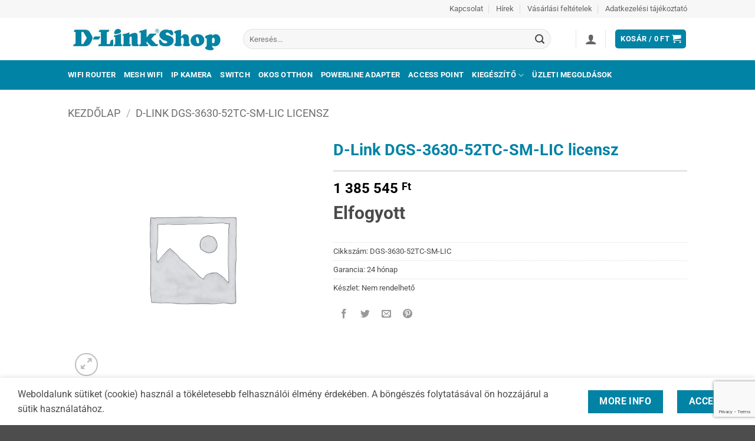

--- FILE ---
content_type: text/html; charset=UTF-8
request_url: https://www.dlinkshop.hu/termek/d-link-dgs-3630-52tc-sm-lic-licensz/
body_size: 22199
content:
<!DOCTYPE html><html
lang=hu class="loading-site no-js"><head><meta
charset="UTF-8"><link
rel=profile href=https://gmpg.org/xfn/11><link
rel=pingback href=https://www.dlinkshop.hu/xmlrpc.php> <script>(function(html){html.className=html.className.replace(/\bno-js\b/,'js')})(document.documentElement);</script> <meta
name='robots' content='index, follow, max-image-preview:large, max-snippet:-1, max-video-preview:-1'><meta
name="viewport" content="width=device-width, initial-scale=1"><title>D-Link DGS-3630-52TC-SM-LIC licensz - D-LinkShop</title><meta
name="description" content="D-Link DGS-3630-52TC-SM-LIC licensz kedvező áron, hivatalos garanciával, elérhetőség: Nem rendelhető"><link
rel=canonical href=https://www.dlinkshop.hu/termek/d-link-dgs-3630-52tc-sm-lic-licensz/ ><meta
property="og:locale" content="hu_HU"><meta
property="og:type" content="article"><meta
property="og:title" content="D-Link DGS-3630-52TC-SM-LIC licensz - D-LinkShop"><meta
property="og:description" content="D-Link DGS-3630-52TC-SM-LIC licensz kedvező áron, hivatalos garanciával, elérhetőség: Nem rendelhető"><meta
property="og:url" content="https://www.dlinkshop.hu/termek/d-link-dgs-3630-52tc-sm-lic-licensz/"><meta
property="og:site_name" content="D-LinkShop"><meta
property="article:publisher" content="https://www.facebook.com/dlinkshop.hu"><meta
property="article:modified_time" content="2025-02-02T07:05:48+00:00"><meta
name="twitter:card" content="summary_large_image"> <script type=application/ld+json class=yoast-schema-graph>{"@context":"https://schema.org","@graph":[{"@type":"WebPage","@id":"https://www.dlinkshop.hu/termek/d-link-dgs-3630-52tc-sm-lic-licensz/","url":"https://www.dlinkshop.hu/termek/d-link-dgs-3630-52tc-sm-lic-licensz/","name":"D-Link DGS-3630-52TC-SM-LIC licensz - D-LinkShop","isPartOf":{"@id":"https://www.dlinkshop.hu/#website"},"datePublished":"2019-02-17T20:12:35+00:00","dateModified":"2025-02-02T07:05:48+00:00","description":"D-Link DGS-3630-52TC-SM-LIC licensz kedvező áron, hivatalos garanciával, elérhetőség: Nem rendelhető","breadcrumb":{"@id":"https://www.dlinkshop.hu/termek/d-link-dgs-3630-52tc-sm-lic-licensz/#breadcrumb"},"inLanguage":"hu","potentialAction":[{"@type":"ReadAction","target":["https://www.dlinkshop.hu/termek/d-link-dgs-3630-52tc-sm-lic-licensz/"]}]},{"@type":"BreadcrumbList","@id":"https://www.dlinkshop.hu/termek/d-link-dgs-3630-52tc-sm-lic-licensz/#breadcrumb","itemListElement":[{"@type":"ListItem","position":1,"name":"Home","item":"https://www.dlinkshop.hu/"},{"@type":"ListItem","position":2,"name":"Products","item":"https://www.dlinkshop.hu/?page_id=83"},{"@type":"ListItem","position":3,"name":"D-Link DGS-3630-52TC-SM-LIC licensz"}]},{"@type":"WebSite","@id":"https://www.dlinkshop.hu/#website","url":"https://www.dlinkshop.hu/","name":"D-LinkShop","description":"D-Link wifi router, switch, ip kamera, okosotthon, access point","potentialAction":[{"@type":"SearchAction","target":{"@type":"EntryPoint","urlTemplate":"https://www.dlinkshop.hu/?s={search_term_string}"},"query-input":{"@type":"PropertyValueSpecification","valueRequired":true,"valueName":"search_term_string"}}],"inLanguage":"hu"}]}</script> <link
rel=dns-prefetch href=//www.googletagmanager.com><link
rel=dns-prefetch href=//maps.googleapis.com><link
rel=dns-prefetch href=//developers.google.com><link
rel=prefetch href='https://www.dlinkshop.hu/wp-content/themes/flatsome/assets/js/flatsome.js?ver=e2eddd6c228105dac048'><link
rel=prefetch href='https://www.dlinkshop.hu/wp-content/themes/flatsome/assets/js/chunk.slider.js?ver=3.20.4'><link
rel=prefetch href='https://www.dlinkshop.hu/wp-content/themes/flatsome/assets/js/chunk.popups.js?ver=3.20.4'><link
rel=prefetch href='https://www.dlinkshop.hu/wp-content/themes/flatsome/assets/js/chunk.tooltips.js?ver=3.20.4'><link
rel=prefetch href='https://www.dlinkshop.hu/wp-content/themes/flatsome/assets/js/woocommerce.js?ver=1c9be63d628ff7c3ff4c'><link
rel=alternate type=application/rss+xml title="D-LinkShop &raquo; hírcsatorna" href=https://www.dlinkshop.hu/feed/ ><link
rel=alternate type=application/rss+xml title="D-LinkShop &raquo; hozzászólás hírcsatorna" href=https://www.dlinkshop.hu/comments/feed/ ><link
rel=alternate type=application/rss+xml title="D-LinkShop &raquo; D-Link DGS-3630-52TC-SM-LIC licensz hozzászólás hírcsatorna" href=https://www.dlinkshop.hu/termek/d-link-dgs-3630-52tc-sm-lic-licensz/feed/ > <script>/*<![CDATA[*/window._wpemojiSettings={"baseUrl":"https:\/\/s.w.org\/images\/core\/emoji\/15.0.3\/72x72\/","ext":".png","svgUrl":"https:\/\/s.w.org\/images\/core\/emoji\/15.0.3\/svg\/","svgExt":".svg","source":{"concatemoji":"https:\/\/www.dlinkshop.hu\/wp-includes\/js\/wp-emoji-release.min.js?ver=6.6.4"}};
/*! This file is auto-generated */
!function(i,n){var o,s,e;function c(e){try{var t={supportTests:e,timestamp:(new Date).valueOf()};sessionStorage.setItem(o,JSON.stringify(t))}catch(e){}}function p(e,t,n){e.clearRect(0,0,e.canvas.width,e.canvas.height),e.fillText(t,0,0);var t=new Uint32Array(e.getImageData(0,0,e.canvas.width,e.canvas.height).data),r=(e.clearRect(0,0,e.canvas.width,e.canvas.height),e.fillText(n,0,0),new Uint32Array(e.getImageData(0,0,e.canvas.width,e.canvas.height).data));return t.every(function(e,t){return e===r[t]})}function u(e,t,n){switch(t){case"flag":return n(e,"\ud83c\udff3\ufe0f\u200d\u26a7\ufe0f","\ud83c\udff3\ufe0f\u200b\u26a7\ufe0f")?!1:!n(e,"\ud83c\uddfa\ud83c\uddf3","\ud83c\uddfa\u200b\ud83c\uddf3")&&!n(e,"\ud83c\udff4\udb40\udc67\udb40\udc62\udb40\udc65\udb40\udc6e\udb40\udc67\udb40\udc7f","\ud83c\udff4\u200b\udb40\udc67\u200b\udb40\udc62\u200b\udb40\udc65\u200b\udb40\udc6e\u200b\udb40\udc67\u200b\udb40\udc7f");case"emoji":return!n(e,"\ud83d\udc26\u200d\u2b1b","\ud83d\udc26\u200b\u2b1b")}return!1}function f(e,t,n){var r="undefined"!=typeof WorkerGlobalScope&&self instanceof WorkerGlobalScope?new OffscreenCanvas(300,150):i.createElement("canvas"),a=r.getContext("2d",{willReadFrequently:!0}),o=(a.textBaseline="top",a.font="600 32px Arial",{});return e.forEach(function(e){o[e]=t(a,e,n)}),o}function t(e){var t=i.createElement("script");t.src=e,t.defer=!0,i.head.appendChild(t)}"undefined"!=typeof Promise&&(o="wpEmojiSettingsSupports",s=["flag","emoji"],n.supports={everything:!0,everythingExceptFlag:!0},e=new Promise(function(e){i.addEventListener("DOMContentLoaded",e,{once:!0})}),new Promise(function(t){var n=function(){try{var e=JSON.parse(sessionStorage.getItem(o));if("object"==typeof e&&"number"==typeof e.timestamp&&(new Date).valueOf()<e.timestamp+604800&&"object"==typeof e.supportTests)return e.supportTests}catch(e){}return null}();if(!n){if("undefined"!=typeof Worker&&"undefined"!=typeof OffscreenCanvas&&"undefined"!=typeof URL&&URL.createObjectURL&&"undefined"!=typeof Blob)try{var e="postMessage("+f.toString()+"("+[JSON.stringify(s),u.toString(),p.toString()].join(",")+"));",r=new Blob([e],{type:"text/javascript"}),a=new Worker(URL.createObjectURL(r),{name:"wpTestEmojiSupports"});return void(a.onmessage=function(e){c(n=e.data),a.terminate(),t(n)})}catch(e){}c(n=f(s,u,p))}t(n)}).then(function(e){for(var t in e)n.supports[t]=e[t],n.supports.everything=n.supports.everything&&n.supports[t],"flag"!==t&&(n.supports.everythingExceptFlag=n.supports.everythingExceptFlag&&n.supports[t]);n.supports.everythingExceptFlag=n.supports.everythingExceptFlag&&!n.supports.flag,n.DOMReady=!1,n.readyCallback=function(){n.DOMReady=!0}}).then(function(){return e}).then(function(){var e;n.supports.everything||(n.readyCallback(),(e=n.source||{}).concatemoji?t(e.concatemoji):e.wpemoji&&e.twemoji&&(t(e.twemoji),t(e.wpemoji)))}))}((window,document),window._wpemojiSettings);/*]]>*/</script> <link
rel=stylesheet href=https://www.dlinkshop.hu/wp-content/cache/minify/cf616.css media=all><style id=wp-emoji-styles-inline-css>img.wp-smiley,img.emoji{display:inline !important;border:none !important;box-shadow:none !important;height:1em !important;width:1em !important;margin:0
0.07em !important;vertical-align:-0.1em !important;background:none !important;padding:0
!important}</style><style id=wp-block-library-inline-css>/*<![CDATA[*/:root{--wp-admin-theme-color:#007cba;--wp-admin-theme-color--rgb:0,124,186;--wp-admin-theme-color-darker-10:#006ba1;--wp-admin-theme-color-darker-10--rgb:0,107,161;--wp-admin-theme-color-darker-20:#005a87;--wp-admin-theme-color-darker-20--rgb:0,90,135;--wp-admin-border-width-focus:2px;--wp-block-synced-color:#7a00df;--wp-block-synced-color--rgb:122,0,223;--wp-bound-block-color:var(--wp-block-synced-color)}@media (min-resolution:192dpi){:root{--wp-admin-border-width-focus:1.5px}}.wp-element-button{cursor:pointer}:root{--wp--preset--font-size--normal:16px;--wp--preset--font-size--huge:42px}:root .has-very-light-gray-background-color{background-color:#eee}:root .has-very-dark-gray-background-color{background-color:#313131}:root .has-very-light-gray-color{color:#eee}:root .has-very-dark-gray-color{color:#313131}:root .has-vivid-green-cyan-to-vivid-cyan-blue-gradient-background{background:linear-gradient(135deg,#00d084,#0693e3)}:root .has-purple-crush-gradient-background{background:linear-gradient(135deg,#34e2e4,#4721fb 50%,#ab1dfe)}:root .has-hazy-dawn-gradient-background{background:linear-gradient(135deg,#faaca8,#dad0ec)}:root .has-subdued-olive-gradient-background{background:linear-gradient(135deg,#fafae1,#67a671)}:root .has-atomic-cream-gradient-background{background:linear-gradient(135deg,#fdd79a,#004a59)}:root .has-nightshade-gradient-background{background:linear-gradient(135deg,#330968,#31cdcf)}:root .has-midnight-gradient-background{background:linear-gradient(135deg,#020381,#2874fc)}.has-regular-font-size{font-size:1em}.has-larger-font-size{font-size:2.625em}.has-normal-font-size{font-size:var(--wp--preset--font-size--normal)}.has-huge-font-size{font-size:var(--wp--preset--font-size--huge)}.has-text-align-center{text-align:center}.has-text-align-left{text-align:left}.has-text-align-right{text-align:right}#end-resizable-editor-section{display:none}.aligncenter{clear:both}.items-justified-left{justify-content:flex-start}.items-justified-center{justify-content:center}.items-justified-right{justify-content:flex-end}.items-justified-space-between{justify-content:space-between}.screen-reader-text{border:0;clip:rect(1px,1px,1px,1px);clip-path:inset(50%);height:1px;margin:-1px;overflow:hidden;padding:0;position:absolute;width:1px;word-wrap:normal!important}.screen-reader-text:focus{background-color:#ddd;clip:auto!important;clip-path:none;color:#444;display:block;font-size:1em;height:auto;left:5px;line-height:normal;padding:15px
23px 14px;text-decoration:none;top:5px;width:auto;z-index:100000}html :where(.has-border-color){border-style:solid}html :where([style*=border-top-color]){border-top-style:solid}html :where([style*=border-right-color]){border-right-style:solid}html :where([style*=border-bottom-color]){border-bottom-style:solid}html :where([style*=border-left-color]){border-left-style:solid}html :where([style*=border-width]){border-style:solid}html :where([style*=border-top-width]){border-top-style:solid}html :where([style*=border-right-width]){border-right-style:solid}html :where([style*=border-bottom-width]){border-bottom-style:solid}html :where([style*=border-left-width]){border-left-style:solid}html :where(img[class*=wp-image-]){height:auto;max-width:100%}:where(figure){margin:0
0 1em}html :where(.is-position-sticky){--wp-admin--admin-bar--position-offset:var(--wp-admin--admin-bar--height,0px)}@media screen and (max-width:600px){html:where(.is-position-sticky){--wp-admin--admin-bar--position-offset:0px}}/*]]>*/</style><link
rel=stylesheet href=https://www.dlinkshop.hu/wp-content/cache/minify/c8df3.css media=all><style id=woocommerce-inline-inline-css>.woocommerce form .form-row
.required{visibility:visible}</style><link
rel=stylesheet href=https://www.dlinkshop.hu/wp-content/cache/minify/2145b.css media=all><style id=flatsome-main-inline-css>@font-face{font-family:"fl-icons";font-display:block;src:url(https://www.dlinkshop.hu/wp-content/themes/flatsome/assets/css/icons/fl-icons.eot?v=3.20.4);src:url(https://www.dlinkshop.hu/wp-content/themes/flatsome/assets/css/icons/fl-icons.eot#iefix?v=3.20.4) format("embedded-opentype"),
url(https://www.dlinkshop.hu/wp-content/themes/flatsome/assets/css/icons/fl-icons.woff2?v=3.20.4) format("woff2"),
url(https://www.dlinkshop.hu/wp-content/themes/flatsome/assets/css/icons/fl-icons.ttf?v=3.20.4) format("truetype"),
url(https://www.dlinkshop.hu/wp-content/themes/flatsome/assets/css/icons/fl-icons.woff?v=3.20.4) format("woff"),
url(https://www.dlinkshop.hu/wp-content/themes/flatsome/assets/css/icons/fl-icons.svg?v=3.20.4#fl-icons) format("svg")}</style><link
rel=stylesheet href=https://www.dlinkshop.hu/wp-content/cache/minify/47ae6.css media=all> <script id=woocommerce-google-analytics-integration-gtag-js-after>window.dataLayer=window.dataLayer||[];function gtag(){dataLayer.push(arguments);}
for(const mode of[{"analytics_storage":"denied","ad_storage":"denied","ad_user_data":"denied","ad_personalization":"denied","region":["AT","BE","BG","HR","CY","CZ","DK","EE","FI","FR","DE","GR","HU","IS","IE","IT","LV","LI","LT","LU","MT","NL","NO","PL","PT","RO","SK","SI","ES","SE","GB","CH"]}]||[]){gtag("consent","default",{"wait_for_update":500,...mode});}
gtag("js",new Date());gtag("set","developer_id.dOGY3NW",true);gtag("config","G-NFJJHGQDYX",{"track_404":true,"allow_google_signals":true,"logged_in":false,"linker":{"domains":[],"allow_incoming":false},"custom_map":{"dimension1":"logged_in"}});</script> <script src=https://www.dlinkshop.hu/wp-content/cache/minify/818c0.js></script> <script id=furgefutar_frontend_js-js-extra>var furgefutar_frontend_adatok={"ajax_url":"https:\/\/www.dlinkshop.hu\/wp-admin\/admin-ajax.php","plugin_dir_url":"https:\/\/www.dlinkshop.hu\/wp-content\/plugins\/furgefutar-hu-integracio\/","csomagpont_cim":"GLS CsomagPont v\u00e1laszt\u00f3","kivalasztott_csomagpont":"V\u00e1lasztott GLS CsomagPont:","csomagpont_kereses":"Keres\u00e9s ir\u00e1ny\u00edt\u00f3sz\u00e1m alapj\u00e1n","nincs_kivalasztott_csomagpont":"m\u00e9g nincs kiv\u00e1lasztva","kosar_csomagpont_valasztas":"A csomagpont kiv\u00e1laszt\u00e1sa a k\u00f6vetkez\u0151 l\u00e9p\u00e9sben t\u00f6rt\u00e9nik."};</script> <script src=https://www.dlinkshop.hu/wp-content/cache/minify/244fb.js></script> <script src="https://maps.googleapis.com/maps/api/js?key&amp;ver=6.6.4" id=furgefutar_gmap-js></script> <script src="https://developers.google.com/maps/documentation/javascript/examples/markerclusterer/markerclusterer.js?ver=6.6.4" id=furgefutar_gmap_markerclusterer-js></script> <script src=https://www.dlinkshop.hu/wp-content/cache/minify/6d18f.js></script> <script id=wc-add-to-cart-js-extra>var wc_add_to_cart_params={"ajax_url":"\/wp-admin\/admin-ajax.php","wc_ajax_url":"\/?wc-ajax=%%endpoint%%","i18n_view_cart":"Kos\u00e1r","cart_url":"https:\/\/www.dlinkshop.hu\/cart\/","is_cart":"","cart_redirect_after_add":"no"};</script> <script id=wc-single-product-js-extra>var wc_single_product_params={"i18n_required_rating_text":"K\u00e9rlek, v\u00e1lassz egy \u00e9rt\u00e9kel\u00e9st","i18n_rating_options":["1 of 5 stars","2 of 5 stars","3 of 5 stars","4 of 5 stars","5 of 5 stars"],"i18n_product_gallery_trigger_text":"View full-screen image gallery","review_rating_required":"yes","flexslider":{"rtl":false,"animation":"slide","smoothHeight":true,"directionNav":false,"controlNav":"thumbnails","slideshow":false,"animationSpeed":500,"animationLoop":false,"allowOneSlide":false},"zoom_enabled":"","zoom_options":[],"photoswipe_enabled":"1","photoswipe_options":{"shareEl":false,"closeOnScroll":false,"history":false,"hideAnimationDuration":0,"showAnimationDuration":0},"flexslider_enabled":""};</script> <script src=https://www.dlinkshop.hu/wp-content/cache/minify/c7327.js></script> <link
rel=https://api.w.org/ href=https://www.dlinkshop.hu/wp-json/ ><link
rel=alternate title=JSON type=application/json href=https://www.dlinkshop.hu/wp-json/wp/v2/product/27178><link
rel=EditURI type=application/rsd+xml title=RSD href=https://www.dlinkshop.hu/xmlrpc.php?rsd><meta
name="generator" content="WordPress 6.6.4"><meta
name="generator" content="WooCommerce 9.8.6"><link
rel=shortlink href='https://www.dlinkshop.hu/?p=27178'><link
rel=alternate title="oEmbed (JSON)" type=application/json+oembed href="https://www.dlinkshop.hu/wp-json/oembed/1.0/embed?url=https%3A%2F%2Fwww.dlinkshop.hu%2Ftermek%2Fd-link-dgs-3630-52tc-sm-lic-licensz%2F"><link
rel=alternate title="oEmbed (XML)" type=text/xml+oembed href="https://www.dlinkshop.hu/wp-json/oembed/1.0/embed?url=https%3A%2F%2Fwww.dlinkshop.hu%2Ftermek%2Fd-link-dgs-3630-52tc-sm-lic-licensz%2F&#038;format=xml">
<noscript><style>.woocommerce-product-gallery{opacity:1 !important}</style></noscript><style id=custom-css>/*<![CDATA[*/:root{--primary-color:#0083a5;--fs-color-primary:#0083a5;--fs-color-secondary:#0083a5;--fs-color-success:#627D47;--fs-color-alert:#b20000;--fs-color-base:#4a4a4a;--fs-experimental-link-color:#0083a5;--fs-experimental-link-color-hover:#2B2B2B}.tooltipster-base{--tooltip-color:#fff;--tooltip-bg-color:#000}.off-canvas-right .mfp-content, .off-canvas-left .mfp-content{--drawer-width:300px}.off-canvas .mfp-content.off-canvas-cart{--drawer-width:360px}.header-main{height:72px}#logo
img{max-height:72px}#logo{width:267px}#logo
a{max-width:300px}.header-bottom{min-height:30px}.header-top{min-height:20px}.transparent .header-main{height:265px}.transparent #logo
img{max-height:265px}.has-transparent + .page-title:first-of-type,.has-transparent + #main > .page-title,.has-transparent + #main > div > .page-title,.has-transparent + #main .page-header-wrapper:first-of-type .page-title{padding-top:345px}.header.show-on-scroll,.stuck .header-main{height:70px!important}.stuck #logo
img{max-height:70px!important}.search-form{width:93%}.header-bg-color{background-color:rgba(255,255,255,0.9)}.header-bottom{background-color:#0083a5}.header-main .nav>li>a{line-height:11px}.stuck .header-main .nav>li>a{line-height:50px}.header-bottom-nav>li>a{line-height:30px}@media (max-width: 549px){.header-main{height:70px}#logo
img{max-height:70px}}.nav-dropdown-has-arrow.nav-dropdown-has-border li.has-dropdown:before{border-bottom-color:#FFF}.nav .nav-dropdown{border-color:#FFF}.nav-dropdown{font-size:89%}.nav-dropdown-has-arrow li.has-dropdown:after{border-bottom-color:#FFF}.nav .nav-dropdown{background-color:#FFF}.header-top{background-color:#F7F7F7!important}body{font-size:100%}body{font-family:Roboto,sans-serif}body{font-weight:400;font-style:normal}.nav>li>a{font-family:Roboto,sans-serif}.mobile-sidebar-levels-2 .nav>li>ul>li>a{font-family:Roboto,sans-serif}.nav > li > a,.mobile-sidebar-levels-2 .nav>li>ul>li>a{font-weight:700;font-style:normal}h1,h2,h3,h4,h5,h6,.heading-font, .off-canvas-center .nav-sidebar.nav-vertical>li>a{font-family:Roboto,sans-serif}h1,h2,h3,h4,h5,h6,.heading-font,.banner h1,.banner
h2{font-weight:700;font-style:normal}.alt-font{font-family:"Dancing Script",sans-serif}.header:not(.transparent) .header-bottom-nav.nav>li>a{color:#FFF}.badge-inner.on-sale{background-color:#F00}.badge-inner.new-bubble{background-color:#59D600}.shop-page-title.featured-title .title-bg{background-image:url()!important}@media screen and (min-width: 550px){.products .box-vertical .box-image{min-width:250px!important;width:250px!important}}.footer-2{background-color:#0083a5}.page-title-small + main .product-container>.row{padding-top:0}button[name='update_cart']{display:none}.nav-vertical-fly-out>li+li{border-top-width:1px;border-top-style:solid}div.product-short-description
li{font-size:14px !important;margin-bottom: .1em}div.box-text-products
li{font-size:14px !important;margin-bottom: .1em}.is-divider{height:3px;background-color:rgba(0,0,0,0.1);margin:1em
0 1em;max-width:930px}.price-wrapper
.price{display:block;margin:10px
0 10px 0}span.freeshipping{white-space:nowrap;color:#0083a5;font-weight:bold;font-size:24px !important}span.amount{white-space:nowrap;color:#000;font-weight:bold}.badge-container{margin:0
0 0 0}.badge-inner{border-radius:15px;top:-200px;-webkit-transform:rotate(0deg);-moz-transform:rotate(0deg);-ms-transform:rotate(0deg);-o-transform:rotate(0deg);transform:rotate(0deg);z-index:-4}ins
span.amount{color:#F00 !important}h2.product-title{font-size:1em}.product-title{color:#0083a5 !important}.stock{font-size:30px !important}.product-category.col.product{flex-basis:33%}.label-new.menu-item>a:after{content:"Új"}.label-hot.menu-item>a:after{content:"Forró (HOT)"}.label-sale.menu-item>a:after{content:"Akció"}.label-popular.menu-item>a:after{content:"Népszerű"}/*]]>*/</style><style id=kirki-inline-styles>@font-face{font-family:'Roboto';font-style:normal;font-weight:400;font-stretch:100%;font-display:swap;src:url(https://www.dlinkshop.hu/wp-content/fonts/roboto/KFO7CnqEu92Fr1ME7kSn66aGLdTylUAMa3GUBGEe.woff2) format('woff2');unicode-range:U+0460-052F, U+1C80-1C8A, U+20B4, U+2DE0-2DFF, U+A640-A69F, U+FE2E-FE2F}@font-face{font-family:'Roboto';font-style:normal;font-weight:400;font-stretch:100%;font-display:swap;src:url(https://www.dlinkshop.hu/wp-content/fonts/roboto/KFO7CnqEu92Fr1ME7kSn66aGLdTylUAMa3iUBGEe.woff2) format('woff2');unicode-range:U+0301, U+0400-045F, U+0490-0491, U+04B0-04B1, U+2116}@font-face{font-family:'Roboto';font-style:normal;font-weight:400;font-stretch:100%;font-display:swap;src:url(https://www.dlinkshop.hu/wp-content/fonts/roboto/KFO7CnqEu92Fr1ME7kSn66aGLdTylUAMa3CUBGEe.woff2) format('woff2');unicode-range:U+1F00-1FFF}@font-face{font-family:'Roboto';font-style:normal;font-weight:400;font-stretch:100%;font-display:swap;src:url(https://www.dlinkshop.hu/wp-content/fonts/roboto/KFO7CnqEu92Fr1ME7kSn66aGLdTylUAMa3-UBGEe.woff2) format('woff2');unicode-range:U+0370-0377, U+037A-037F, U+0384-038A, U+038C, U+038E-03A1, U+03A3-03FF}@font-face{font-family:'Roboto';font-style:normal;font-weight:400;font-stretch:100%;font-display:swap;src:url(https://www.dlinkshop.hu/wp-content/fonts/roboto/KFO7CnqEu92Fr1ME7kSn66aGLdTylUAMawCUBGEe.woff2) format('woff2');unicode-range:U+0302-0303, U+0305, U+0307-0308, U+0310, U+0312, U+0315, U+031A, U+0326-0327, U+032C, U+032F-0330, U+0332-0333, U+0338, U+033A, U+0346, U+034D, U+0391-03A1, U+03A3-03A9, U+03B1-03C9, U+03D1, U+03D5-03D6, U+03F0-03F1, U+03F4-03F5, U+2016-2017, U+2034-2038, U+203C, U+2040, U+2043, U+2047, U+2050, U+2057, U+205F, U+2070-2071, U+2074-208E, U+2090-209C, U+20D0-20DC, U+20E1, U+20E5-20EF, U+2100-2112, U+2114-2115, U+2117-2121, U+2123-214F, U+2190, U+2192, U+2194-21AE, U+21B0-21E5, U+21F1-21F2, U+21F4-2211, U+2213-2214, U+2216-22FF, U+2308-230B, U+2310, U+2319, U+231C-2321, U+2336-237A, U+237C, U+2395, U+239B-23B7, U+23D0, U+23DC-23E1, U+2474-2475, U+25AF, U+25B3, U+25B7, U+25BD, U+25C1, U+25CA, U+25CC, U+25FB, U+266D-266F, U+27C0-27FF, U+2900-2AFF, U+2B0E-2B11, U+2B30-2B4C, U+2BFE, U+3030, U+FF5B, U+FF5D, U+1D400-1D7FF, U+1EE00-1EEFF}@font-face{font-family:'Roboto';font-style:normal;font-weight:400;font-stretch:100%;font-display:swap;src:url(https://www.dlinkshop.hu/wp-content/fonts/roboto/KFO7CnqEu92Fr1ME7kSn66aGLdTylUAMaxKUBGEe.woff2) format('woff2');unicode-range:U+0001-000C, U+000E-001F, U+007F-009F, U+20DD-20E0, U+20E2-20E4, U+2150-218F, U+2190, U+2192, U+2194-2199, U+21AF, U+21E6-21F0, U+21F3, U+2218-2219, U+2299, U+22C4-22C6, U+2300-243F, U+2440-244A, U+2460-24FF, U+25A0-27BF, U+2800-28FF, U+2921-2922, U+2981, U+29BF, U+29EB, U+2B00-2BFF, U+4DC0-4DFF, U+FFF9-FFFB, U+10140-1018E, U+10190-1019C, U+101A0, U+101D0-101FD, U+102E0-102FB, U+10E60-10E7E, U+1D2C0-1D2D3, U+1D2E0-1D37F, U+1F000-1F0FF, U+1F100-1F1AD, U+1F1E6-1F1FF, U+1F30D-1F30F, U+1F315, U+1F31C, U+1F31E, U+1F320-1F32C, U+1F336, U+1F378, U+1F37D, U+1F382, U+1F393-1F39F, U+1F3A7-1F3A8, U+1F3AC-1F3AF, U+1F3C2, U+1F3C4-1F3C6, U+1F3CA-1F3CE, U+1F3D4-1F3E0, U+1F3ED, U+1F3F1-1F3F3, U+1F3F5-1F3F7, U+1F408, U+1F415, U+1F41F, U+1F426, U+1F43F, U+1F441-1F442, U+1F444, U+1F446-1F449, U+1F44C-1F44E, U+1F453, U+1F46A, U+1F47D, U+1F4A3, U+1F4B0, U+1F4B3, U+1F4B9, U+1F4BB, U+1F4BF, U+1F4C8-1F4CB, U+1F4D6, U+1F4DA, U+1F4DF, U+1F4E3-1F4E6, U+1F4EA-1F4ED, U+1F4F7, U+1F4F9-1F4FB, U+1F4FD-1F4FE, U+1F503, U+1F507-1F50B, U+1F50D, U+1F512-1F513, U+1F53E-1F54A, U+1F54F-1F5FA, U+1F610, U+1F650-1F67F, U+1F687, U+1F68D, U+1F691, U+1F694, U+1F698, U+1F6AD, U+1F6B2, U+1F6B9-1F6BA, U+1F6BC, U+1F6C6-1F6CF, U+1F6D3-1F6D7, U+1F6E0-1F6EA, U+1F6F0-1F6F3, U+1F6F7-1F6FC, U+1F700-1F7FF, U+1F800-1F80B, U+1F810-1F847, U+1F850-1F859, U+1F860-1F887, U+1F890-1F8AD, U+1F8B0-1F8BB, U+1F8C0-1F8C1, U+1F900-1F90B, U+1F93B, U+1F946, U+1F984, U+1F996, U+1F9E9, U+1FA00-1FA6F, U+1FA70-1FA7C, U+1FA80-1FA89, U+1FA8F-1FAC6, U+1FACE-1FADC, U+1FADF-1FAE9, U+1FAF0-1FAF8, U+1FB00-1FBFF}@font-face{font-family:'Roboto';font-style:normal;font-weight:400;font-stretch:100%;font-display:swap;src:url(https://www.dlinkshop.hu/wp-content/fonts/roboto/KFO7CnqEu92Fr1ME7kSn66aGLdTylUAMa3OUBGEe.woff2) format('woff2');unicode-range:U+0102-0103, U+0110-0111, U+0128-0129, U+0168-0169, U+01A0-01A1, U+01AF-01B0, U+0300-0301, U+0303-0304, U+0308-0309, U+0323, U+0329, U+1EA0-1EF9, U+20AB}@font-face{font-family:'Roboto';font-style:normal;font-weight:400;font-stretch:100%;font-display:swap;src:url(https://www.dlinkshop.hu/wp-content/fonts/roboto/KFO7CnqEu92Fr1ME7kSn66aGLdTylUAMa3KUBGEe.woff2) format('woff2');unicode-range:U+0100-02BA, U+02BD-02C5, U+02C7-02CC, U+02CE-02D7, U+02DD-02FF, U+0304, U+0308, U+0329, U+1D00-1DBF, U+1E00-1E9F, U+1EF2-1EFF, U+2020, U+20A0-20AB, U+20AD-20C0, U+2113, U+2C60-2C7F, U+A720-A7FF}@font-face{font-family:'Roboto';font-style:normal;font-weight:400;font-stretch:100%;font-display:swap;src:url(https://www.dlinkshop.hu/wp-content/fonts/roboto/KFO7CnqEu92Fr1ME7kSn66aGLdTylUAMa3yUBA.woff2) format('woff2');unicode-range:U+0000-00FF, U+0131, U+0152-0153, U+02BB-02BC, U+02C6, U+02DA, U+02DC, U+0304, U+0308, U+0329, U+2000-206F, U+20AC, U+2122, U+2191, U+2193, U+2212, U+2215, U+FEFF, U+FFFD}@font-face{font-family:'Roboto';font-style:normal;font-weight:700;font-stretch:100%;font-display:swap;src:url(https://www.dlinkshop.hu/wp-content/fonts/roboto/KFO7CnqEu92Fr1ME7kSn66aGLdTylUAMa3GUBGEe.woff2) format('woff2');unicode-range:U+0460-052F, U+1C80-1C8A, U+20B4, U+2DE0-2DFF, U+A640-A69F, U+FE2E-FE2F}@font-face{font-family:'Roboto';font-style:normal;font-weight:700;font-stretch:100%;font-display:swap;src:url(https://www.dlinkshop.hu/wp-content/fonts/roboto/KFO7CnqEu92Fr1ME7kSn66aGLdTylUAMa3iUBGEe.woff2) format('woff2');unicode-range:U+0301, U+0400-045F, U+0490-0491, U+04B0-04B1, U+2116}@font-face{font-family:'Roboto';font-style:normal;font-weight:700;font-stretch:100%;font-display:swap;src:url(https://www.dlinkshop.hu/wp-content/fonts/roboto/KFO7CnqEu92Fr1ME7kSn66aGLdTylUAMa3CUBGEe.woff2) format('woff2');unicode-range:U+1F00-1FFF}@font-face{font-family:'Roboto';font-style:normal;font-weight:700;font-stretch:100%;font-display:swap;src:url(https://www.dlinkshop.hu/wp-content/fonts/roboto/KFO7CnqEu92Fr1ME7kSn66aGLdTylUAMa3-UBGEe.woff2) format('woff2');unicode-range:U+0370-0377, U+037A-037F, U+0384-038A, U+038C, U+038E-03A1, U+03A3-03FF}@font-face{font-family:'Roboto';font-style:normal;font-weight:700;font-stretch:100%;font-display:swap;src:url(https://www.dlinkshop.hu/wp-content/fonts/roboto/KFO7CnqEu92Fr1ME7kSn66aGLdTylUAMawCUBGEe.woff2) format('woff2');unicode-range:U+0302-0303, U+0305, U+0307-0308, U+0310, U+0312, U+0315, U+031A, U+0326-0327, U+032C, U+032F-0330, U+0332-0333, U+0338, U+033A, U+0346, U+034D, U+0391-03A1, U+03A3-03A9, U+03B1-03C9, U+03D1, U+03D5-03D6, U+03F0-03F1, U+03F4-03F5, U+2016-2017, U+2034-2038, U+203C, U+2040, U+2043, U+2047, U+2050, U+2057, U+205F, U+2070-2071, U+2074-208E, U+2090-209C, U+20D0-20DC, U+20E1, U+20E5-20EF, U+2100-2112, U+2114-2115, U+2117-2121, U+2123-214F, U+2190, U+2192, U+2194-21AE, U+21B0-21E5, U+21F1-21F2, U+21F4-2211, U+2213-2214, U+2216-22FF, U+2308-230B, U+2310, U+2319, U+231C-2321, U+2336-237A, U+237C, U+2395, U+239B-23B7, U+23D0, U+23DC-23E1, U+2474-2475, U+25AF, U+25B3, U+25B7, U+25BD, U+25C1, U+25CA, U+25CC, U+25FB, U+266D-266F, U+27C0-27FF, U+2900-2AFF, U+2B0E-2B11, U+2B30-2B4C, U+2BFE, U+3030, U+FF5B, U+FF5D, U+1D400-1D7FF, U+1EE00-1EEFF}@font-face{font-family:'Roboto';font-style:normal;font-weight:700;font-stretch:100%;font-display:swap;src:url(https://www.dlinkshop.hu/wp-content/fonts/roboto/KFO7CnqEu92Fr1ME7kSn66aGLdTylUAMaxKUBGEe.woff2) format('woff2');unicode-range:U+0001-000C, U+000E-001F, U+007F-009F, U+20DD-20E0, U+20E2-20E4, U+2150-218F, U+2190, U+2192, U+2194-2199, U+21AF, U+21E6-21F0, U+21F3, U+2218-2219, U+2299, U+22C4-22C6, U+2300-243F, U+2440-244A, U+2460-24FF, U+25A0-27BF, U+2800-28FF, U+2921-2922, U+2981, U+29BF, U+29EB, U+2B00-2BFF, U+4DC0-4DFF, U+FFF9-FFFB, U+10140-1018E, U+10190-1019C, U+101A0, U+101D0-101FD, U+102E0-102FB, U+10E60-10E7E, U+1D2C0-1D2D3, U+1D2E0-1D37F, U+1F000-1F0FF, U+1F100-1F1AD, U+1F1E6-1F1FF, U+1F30D-1F30F, U+1F315, U+1F31C, U+1F31E, U+1F320-1F32C, U+1F336, U+1F378, U+1F37D, U+1F382, U+1F393-1F39F, U+1F3A7-1F3A8, U+1F3AC-1F3AF, U+1F3C2, U+1F3C4-1F3C6, U+1F3CA-1F3CE, U+1F3D4-1F3E0, U+1F3ED, U+1F3F1-1F3F3, U+1F3F5-1F3F7, U+1F408, U+1F415, U+1F41F, U+1F426, U+1F43F, U+1F441-1F442, U+1F444, U+1F446-1F449, U+1F44C-1F44E, U+1F453, U+1F46A, U+1F47D, U+1F4A3, U+1F4B0, U+1F4B3, U+1F4B9, U+1F4BB, U+1F4BF, U+1F4C8-1F4CB, U+1F4D6, U+1F4DA, U+1F4DF, U+1F4E3-1F4E6, U+1F4EA-1F4ED, U+1F4F7, U+1F4F9-1F4FB, U+1F4FD-1F4FE, U+1F503, U+1F507-1F50B, U+1F50D, U+1F512-1F513, U+1F53E-1F54A, U+1F54F-1F5FA, U+1F610, U+1F650-1F67F, U+1F687, U+1F68D, U+1F691, U+1F694, U+1F698, U+1F6AD, U+1F6B2, U+1F6B9-1F6BA, U+1F6BC, U+1F6C6-1F6CF, U+1F6D3-1F6D7, U+1F6E0-1F6EA, U+1F6F0-1F6F3, U+1F6F7-1F6FC, U+1F700-1F7FF, U+1F800-1F80B, U+1F810-1F847, U+1F850-1F859, U+1F860-1F887, U+1F890-1F8AD, U+1F8B0-1F8BB, U+1F8C0-1F8C1, U+1F900-1F90B, U+1F93B, U+1F946, U+1F984, U+1F996, U+1F9E9, U+1FA00-1FA6F, U+1FA70-1FA7C, U+1FA80-1FA89, U+1FA8F-1FAC6, U+1FACE-1FADC, U+1FADF-1FAE9, U+1FAF0-1FAF8, U+1FB00-1FBFF}@font-face{font-family:'Roboto';font-style:normal;font-weight:700;font-stretch:100%;font-display:swap;src:url(https://www.dlinkshop.hu/wp-content/fonts/roboto/KFO7CnqEu92Fr1ME7kSn66aGLdTylUAMa3OUBGEe.woff2) format('woff2');unicode-range:U+0102-0103, U+0110-0111, U+0128-0129, U+0168-0169, U+01A0-01A1, U+01AF-01B0, U+0300-0301, U+0303-0304, U+0308-0309, U+0323, U+0329, U+1EA0-1EF9, U+20AB}@font-face{font-family:'Roboto';font-style:normal;font-weight:700;font-stretch:100%;font-display:swap;src:url(https://www.dlinkshop.hu/wp-content/fonts/roboto/KFO7CnqEu92Fr1ME7kSn66aGLdTylUAMa3KUBGEe.woff2) format('woff2');unicode-range:U+0100-02BA, U+02BD-02C5, U+02C7-02CC, U+02CE-02D7, U+02DD-02FF, U+0304, U+0308, U+0329, U+1D00-1DBF, U+1E00-1E9F, U+1EF2-1EFF, U+2020, U+20A0-20AB, U+20AD-20C0, U+2113, U+2C60-2C7F, U+A720-A7FF}@font-face{font-family:'Roboto';font-style:normal;font-weight:700;font-stretch:100%;font-display:swap;src:url(https://www.dlinkshop.hu/wp-content/fonts/roboto/KFO7CnqEu92Fr1ME7kSn66aGLdTylUAMa3yUBA.woff2) format('woff2');unicode-range:U+0000-00FF, U+0131, U+0152-0153, U+02BB-02BC, U+02C6, U+02DA, U+02DC, U+0304, U+0308, U+0329, U+2000-206F, U+20AC, U+2122, U+2191, U+2193, U+2212, U+2215, U+FEFF, U+FFFD}@font-face{font-family:'Dancing Script';font-style:normal;font-weight:400;font-display:swap;src:url(https://www.dlinkshop.hu/wp-content/fonts/dancing-script/If2cXTr6YS-zF4S-kcSWSVi_sxjsohD9F50Ruu7BMSo3Rep8ltA.woff2) format('woff2');unicode-range:U+0102-0103, U+0110-0111, U+0128-0129, U+0168-0169, U+01A0-01A1, U+01AF-01B0, U+0300-0301, U+0303-0304, U+0308-0309, U+0323, U+0329, U+1EA0-1EF9, U+20AB}@font-face{font-family:'Dancing Script';font-style:normal;font-weight:400;font-display:swap;src:url(https://www.dlinkshop.hu/wp-content/fonts/dancing-script/If2cXTr6YS-zF4S-kcSWSVi_sxjsohD9F50Ruu7BMSo3ROp8ltA.woff2) format('woff2');unicode-range:U+0100-02BA, U+02BD-02C5, U+02C7-02CC, U+02CE-02D7, U+02DD-02FF, U+0304, U+0308, U+0329, U+1D00-1DBF, U+1E00-1E9F, U+1EF2-1EFF, U+2020, U+20A0-20AB, U+20AD-20C0, U+2113, U+2C60-2C7F, U+A720-A7FF}@font-face{font-family:'Dancing Script';font-style:normal;font-weight:400;font-display:swap;src:url(https://www.dlinkshop.hu/wp-content/fonts/dancing-script/If2cXTr6YS-zF4S-kcSWSVi_sxjsohD9F50Ruu7BMSo3Sup8.woff2) format('woff2');unicode-range:U+0000-00FF, U+0131, U+0152-0153, U+02BB-02BC, U+02C6, U+02DA, U+02DC, U+0304, U+0308, U+0329, U+2000-206F, U+20AC, U+2122, U+2191, U+2193, U+2212, U+2215, U+FEFF, U+FFFD}</style></head><body
data-rsssl=1 class="product-template-default single single-product postid-27178 theme-flatsome woocommerce woocommerce-page woocommerce-no-js lightbox nav-dropdown-has-arrow nav-dropdown-has-shadow nav-dropdown-has-border"><a
class="skip-link screen-reader-text" href=#main>Skip to content</a><div
id=wrapper><header
id=header class="header has-sticky sticky-jump"><div
class=header-wrapper><div
id=top-bar class="header-top hide-for-sticky"><div
class="flex-row container"><div
class="flex-col hide-for-medium flex-left"><ul
class="nav nav-left medium-nav-center nav-small  nav-divided"></ul></div><div
class="flex-col hide-for-medium flex-center"><ul
class="nav nav-center nav-small  nav-divided"></ul></div><div
class="flex-col hide-for-medium flex-right"><ul
class="nav top-bar-nav nav-right nav-small  nav-divided">
<li
id=menu-item-235 class="menu-item menu-item-type-post_type menu-item-object-page menu-item-235 menu-item-design-default"><a
href=https://www.dlinkshop.hu/kapcsolat/ class=nav-top-link>Kapcsolat</a></li>
<li
id=menu-item-201 class="menu-item menu-item-type-post_type menu-item-object-page menu-item-201 menu-item-design-default"><a
href=https://www.dlinkshop.hu/hirek/ class=nav-top-link>Hírek</a></li>
<li
id=menu-item-242 class="menu-item menu-item-type-post_type menu-item-object-page menu-item-242 menu-item-design-default"><a
href=https://www.dlinkshop.hu/vasarlasi-feltetelek/ class=nav-top-link>Vásárlási feltételek</a></li>
<li
id=menu-item-26199 class="menu-item menu-item-type-post_type menu-item-object-page menu-item-privacy-policy menu-item-26199 menu-item-design-default"><a
rel=privacy-policy href=https://www.dlinkshop.hu/adatkezelesi-tajekoztato/ class=nav-top-link>Adatkezelési tájékoztató</a></li></ul></div><div
class="flex-col show-for-medium flex-grow"><ul
class="nav nav-center nav-small mobile-nav  nav-divided">
<li
class="html custom html_topbar_left"><strong
class=uppercase>Add anything here or just remove it...</strong></li></ul></div></div></div><div
id=masthead class="header-main "><div
class="header-inner flex-row container logo-left medium-logo-center" role=navigation><div
id=logo class="flex-col logo"><a
href=https://www.dlinkshop.hu/ title="D-LinkShop - D-Link wifi router, switch, ip kamera, okosotthon, access point" rel=home>
<img
width=500 height=86 src=https://www.dlinkshop.hu/wp-content/uploads/dlink_logo_small.jpg class="header_logo header-logo" alt=D-LinkShop><img
width=500 height=86 src=https://www.dlinkshop.hu/wp-content/uploads/dlink_logo_small.jpg class=header-logo-dark alt=D-LinkShop></a></div><div
class="flex-col show-for-medium flex-left"><ul
class="mobile-nav nav nav-left ">
<li
class="nav-icon has-icon">
<a
href=# class=is-small data-open=#main-menu data-pos=left data-bg=main-menu-overlay role=button aria-label=Menu aria-controls=main-menu aria-expanded=false aria-haspopup=dialog data-flatsome-role-button>
<i
class=icon-menu aria-hidden=true></i>		<span
class="menu-title uppercase hide-for-small">Menu</span>		</a>
</li></ul></div><div
class="flex-col hide-for-medium flex-left
flex-grow"><ul
class="header-nav header-nav-main nav nav-left  nav-uppercase" >
<li
class="header-search-form search-form html relative has-icon"><div
class=header-search-form-wrapper><div
class="searchform-wrapper ux-search-box relative form-flat is-normal"><form
role=search method=get class=searchform action=https://www.dlinkshop.hu/ ><div
class="flex-row relative"><div
class="flex-col flex-grow">
<label
class=screen-reader-text for=woocommerce-product-search-field-0>Keresés a következőre:</label>
<input
type=search id=woocommerce-product-search-field-0 class="search-field mb-0" placeholder=Keresés... value name=s>
<input
type=hidden name=post_type value=product></div><div
class=flex-col>
<button
type=submit value=Keresés class="ux-search-submit submit-button secondary button  icon mb-0" aria-label=Submit>
<i
class=icon-search aria-hidden=true></i>		</button></div></div><div
class="live-search-results text-left z-top"></div></form></div></div>
</li></ul></div><div
class="flex-col hide-for-medium flex-right"><ul
class="header-nav header-nav-main nav nav-right  nav-uppercase">
<li
class=header-divider></li>
<li
class="account-item has-icon"><a
href=https://www.dlinkshop.hu/fiokom/ class="nav-top-link nav-top-not-logged-in is-small is-small" title=Belépés role=button data-open=#login-form-popup aria-label=Belépés aria-controls=login-form-popup aria-expanded=false aria-haspopup=dialog data-flatsome-role-button>
<i
class=icon-user aria-hidden=true></i>	</a></li>
<li
class=header-divider></li><li
class="cart-item has-icon has-dropdown"><div
class=header-button>
<a
href=https://www.dlinkshop.hu/cart/ class="header-cart-link nav-top-link icon primary button round is-small" title=Kosár aria-label=Kosár aria-expanded=false aria-haspopup=true role=button data-flatsome-role-button><span
class=header-cart-title>
Kosár   / <span
class=cart-price><span
class="woocommerce-Price-amount amount"><bdi>0&nbsp;<span
class=woocommerce-Price-currencySymbol>&#70;&#116;</span></bdi></span></span>
</span><i
class=icon-shopping-cart aria-hidden=true data-icon-label=0></i>  </a></div><ul
class="nav-dropdown nav-dropdown-simple">
<li
class="html widget_shopping_cart"><div
class=widget_shopping_cart_content><div
class="ux-mini-cart-empty flex flex-row-col text-center pt pb"><div
class=ux-mini-cart-empty-icon>
<svg
aria-hidden=true xmlns=http://www.w3.org/2000/svg viewBox="0 0 17 19" style=opacity:.1;height:80px;>
<path
d="M8.5 0C6.7 0 5.3 1.2 5.3 2.7v2H2.1c-.3 0-.6.3-.7.7L0 18.2c0 .4.2.8.6.8h15.7c.4 0 .7-.3.7-.7v-.1L15.6 5.4c0-.3-.3-.6-.7-.6h-3.2v-2c0-1.6-1.4-2.8-3.2-2.8zM6.7 2.7c0-.8.8-1.4 1.8-1.4s1.8.6 1.8 1.4v2H6.7v-2zm7.5 3.4 1.3 11.5h-14L2.8 6.1h2.5v1.4c0 .4.3.7.7.7.4 0 .7-.3.7-.7V6.1h3.5v1.4c0 .4.3.7.7.7s.7-.3.7-.7V6.1h2.6z" fill-rule=evenodd clip-rule=evenodd fill=currentColor></path>
</svg></div><p
class="woocommerce-mini-cart__empty-message empty">Nincsenek termékek a kosárban.</p><p
class=return-to-shop>
<a
class="button primary wc-backward" href="https://www.dlinkshop.hu/?page_id=83">
Vásárlás folytatása	</a></p></div></div>
</li></ul></li></ul></div><div
class="flex-col show-for-medium flex-right"><ul
class="mobile-nav nav nav-right ">
<li
class="account-item has-icon">
<a
href=https://www.dlinkshop.hu/fiokom/ class="account-link-mobile is-small" title=Fiókom aria-label=Fiókom>
<i
class=icon-user aria-hidden=true></i>	</a>
</li>
<li
class="cart-item has-icon"><div
class=header-button>
<a
href=https://www.dlinkshop.hu/cart/ class="header-cart-link nav-top-link icon primary button round is-small off-canvas-toggle" title=Kosár aria-label=Kosár aria-expanded=false aria-haspopup=dialog role=button data-open=#cart-popup data-class=off-canvas-cart data-pos=right aria-controls=cart-popup data-flatsome-role-button><i
class=icon-shopping-cart aria-hidden=true data-icon-label=0></i>  </a></div><div
id=cart-popup class=mfp-hide><div
class="cart-popup-inner inner-padding cart-popup-inner--sticky"><div
class="cart-popup-title text-center">
<span
class="heading-font uppercase">Kosár</span><div
class=is-divider></div></div><div
class=widget_shopping_cart><div
class=widget_shopping_cart_content><div
class="ux-mini-cart-empty flex flex-row-col text-center pt pb"><div
class=ux-mini-cart-empty-icon>
<svg
aria-hidden=true xmlns=http://www.w3.org/2000/svg viewBox="0 0 17 19" style=opacity:.1;height:80px;>
<path
d="M8.5 0C6.7 0 5.3 1.2 5.3 2.7v2H2.1c-.3 0-.6.3-.7.7L0 18.2c0 .4.2.8.6.8h15.7c.4 0 .7-.3.7-.7v-.1L15.6 5.4c0-.3-.3-.6-.7-.6h-3.2v-2c0-1.6-1.4-2.8-3.2-2.8zM6.7 2.7c0-.8.8-1.4 1.8-1.4s1.8.6 1.8 1.4v2H6.7v-2zm7.5 3.4 1.3 11.5h-14L2.8 6.1h2.5v1.4c0 .4.3.7.7.7.4 0 .7-.3.7-.7V6.1h3.5v1.4c0 .4.3.7.7.7s.7-.3.7-.7V6.1h2.6z" fill-rule=evenodd clip-rule=evenodd fill=currentColor></path>
</svg></div><p
class="woocommerce-mini-cart__empty-message empty">Nincsenek termékek a kosárban.</p><p
class=return-to-shop>
<a
class="button primary wc-backward" href="https://www.dlinkshop.hu/?page_id=83">
Vásárlás folytatása	</a></p></div></div></div></div></div></li></ul></div></div><div
class=container><div
class="top-divider full-width"></div></div></div><div
id=wide-nav class="header-bottom wide-nav nav-dark hide-for-medium"><div
class="flex-row container"><div
class="flex-col hide-for-medium flex-left"><ul
class="nav header-nav header-bottom-nav nav-left  nav-line-bottom nav-uppercase">
<li
id=menu-item-220 class="menu-item menu-item-type-taxonomy menu-item-object-product_cat menu-item-220 menu-item-design-default"><a
href=https://www.dlinkshop.hu/shop/wifi-router/ class=nav-top-link>Wifi Router</a></li>
<li
id=menu-item-27169 class="menu-item menu-item-type-taxonomy menu-item-object-product_cat menu-item-27169 menu-item-design-default"><a
href=https://www.dlinkshop.hu/shop/mesh-wifi/ class=nav-top-link>Mesh Wifi</a></li>
<li
id=menu-item-301 class="menu-item menu-item-type-taxonomy menu-item-object-product_cat menu-item-301 menu-item-design-default"><a
href=https://www.dlinkshop.hu/shop/ip-kamera/ class=nav-top-link>IP kamera</a></li>
<li
id=menu-item-221 class="menu-item menu-item-type-taxonomy menu-item-object-product_cat menu-item-221 menu-item-design-default"><a
href=https://www.dlinkshop.hu/shop/switch/ class=nav-top-link>Switch</a></li>
<li
id=menu-item-222 class="menu-item menu-item-type-taxonomy menu-item-object-product_cat menu-item-222 menu-item-design-default"><a
href=https://www.dlinkshop.hu/shop/okos-otthon/ class=nav-top-link>Okos otthon</a></li>
<li
id=menu-item-219 class="menu-item menu-item-type-taxonomy menu-item-object-product_cat menu-item-219 menu-item-design-default"><a
href=https://www.dlinkshop.hu/shop/powerline-adapter/ class=nav-top-link>Powerline adapter</a></li>
<li
id=menu-item-217 class="menu-item menu-item-type-taxonomy menu-item-object-product_cat menu-item-217 menu-item-design-default"><a
href=https://www.dlinkshop.hu/shop/access-point/ class=nav-top-link>Access Point</a></li>
<li
id=menu-item-27174 class="menu-item menu-item-type-custom menu-item-object-custom menu-item-has-children menu-item-27174 menu-item-design-default has-dropdown"><a
href=https://www.dlinkshop.hu/shop/kiegeszito class=nav-top-link aria-expanded=false aria-haspopup=menu>Kiegészítő<i
class=icon-angle-down aria-hidden=true></i></a><ul
class="sub-menu nav-dropdown nav-dropdown-simple">
<li
id=menu-item-26605 class="menu-item menu-item-type-taxonomy menu-item-object-product_cat menu-item-26605"><a
href=https://www.dlinkshop.hu/shop/media-konverter/ >Média konverter</a></li>
<li
id=menu-item-26606 class="menu-item menu-item-type-taxonomy menu-item-object-product_cat menu-item-26606"><a
href=https://www.dlinkshop.hu/shop/modem/ >Modem</a></li>
<li
id=menu-item-27170 class="menu-item menu-item-type-taxonomy menu-item-object-product_cat menu-item-27170"><a
href=https://www.dlinkshop.hu/shop/garancia-kiterjesztes/ >Garancia kiterjesztés</a></li>
<li
id=menu-item-27171 class="menu-item menu-item-type-taxonomy menu-item-object-product_cat menu-item-27171"><a
href=https://www.dlinkshop.hu/shop/licensz/ >Licensz</a></li>
<li
id=menu-item-27172 class="menu-item menu-item-type-taxonomy menu-item-object-product_cat menu-item-27172"><a
href=https://www.dlinkshop.hu/shop/switch-modul/ >Switch modul</a></li></ul>
</li>
<li
id=menu-item-26614 class="menu-item menu-item-type-custom menu-item-object-custom menu-item-26614 menu-item-design-default"><a
href=http://# class=nav-top-link>Üzleti megoldások</a></li></ul></div><div
class="flex-col hide-for-medium flex-right flex-grow"><ul
class="nav header-nav header-bottom-nav nav-right  nav-line-bottom nav-uppercase"></ul></div></div></div><div
class="header-bg-container fill"><div
class="header-bg-image fill"></div><div
class="header-bg-color fill"></div></div></div></header><div
class="page-title shop-page-title product-page-title"><div
class="page-title-inner flex-row medium-flex-wrap container"><div
class="flex-col flex-grow medium-text-center"><div
class=is-large><nav
class="woocommerce-breadcrumb breadcrumbs uppercase" aria-label=Breadcrumb><a
href=https://www.dlinkshop.hu>Kezdőlap</a> <span
class=divider>&#47;</span> <a
href=https://www.dlinkshop.hu/termek/d-link-dgs-3630-52tc-sm-lic-licensz/ >D-Link DGS-3630-52TC-SM-LIC licensz</a></nav></div></div><div
class="flex-col medium-text-center"><ul
class="next-prev-thumbs is-small "></ul></div></div></div><main
id=main class><div
class=shop-container><div
class=container><div
class=woocommerce-notices-wrapper></div></div><div
id=product-27178 class="product type-product post-27178 status-publish first outofstock taxable shipping-taxable purchasable product-type-simple"><div
class=product-container><div
class=product-main><div
class="row content-row mb-0"><div
class="product-gallery col large-5"><div
class="product-images relative mb-half has-hover woocommerce-product-gallery woocommerce-product-gallery--without-images woocommerce-product-gallery--columns-4 images" data-columns=4><div
class="badge-container is-larger absolute left top z-1"></div><div
class="image-tools absolute top show-on-hover right z-3"></div><div
class="woocommerce-product-gallery__wrapper product-gallery-slider slider slider-nav-small mb-half has-image-zoom"
data-flickity-options='{
"cellAlign": "center",
"wrapAround": true,
"autoPlay": false,
"prevNextButtons":true,
"adaptiveHeight": true,
"imagesLoaded": true,
"lazyLoad": 1,
"dragThreshold" : 15,
"pageDots": false,
"rightToLeft": false       }'><div
class=woocommerce-product-gallery__image--placeholder><img
src=https://www.dlinkshop.hu/wp-content/uploads/woocommerce-placeholder.png alt="Várakozás termék képre" class=wp-post-image></div></div><div
class="image-tools absolute bottom left z-3">
<a
role=button href=#product-zoom class="zoom-button button is-outline circle icon tooltip hide-for-small" title=Zoom aria-label=Zoom data-flatsome-role-button><i
class=icon-expand aria-hidden=true></i></a></div></div></div><div
class="product-info summary col-fit col entry-summary product-summary text-left form-flat"><h1 class="product-title product_title entry-title">
D-Link DGS-3630-52TC-SM-LIC licensz</h1><div
class="is-divider small"></div><div
class=price-wrapper><p
class="price product-page-price price-not-in-stock">
<span
class="woocommerce-Price-amount amount"><bdi>1 385 545&nbsp;<span
class=woocommerce-Price-currencySymbol>&#70;&#116;</span></bdi></span></p></div> <script>jQuery(function($){$(".product-small, .box, .box-vertical").removeClass('box-vertical');})</script><p
class="stock out-of-stock">Elfogyott</p><div
class=product_meta>
<span
class=sku_wrapper>Cikkszám: <span
class=sku>DGS-3630-52TC-SM-LIC</span></span>
<span
class=posted_in>Garancia: 24 hónap</span><span
class=posted_in>Készlet: Nem rendelhető</span></div><div
class="social-icons share-icons share-row relative icon-style-outline" ><a
href="https://www.facebook.com/sharer.php?u=https://www.dlinkshop.hu/termek/d-link-dgs-3630-52tc-sm-lic-licensz/" data-label=Facebook onclick="window.open(this.href,this.title,'width=500,height=500,top=300px,left=300px'); return false;" target=_blank class="icon button circle is-outline tooltip facebook" title="Megosztom a Facebookon" aria-label="Megosztom a Facebookon" rel="noopener nofollow"><i
class=icon-facebook aria-hidden=true></i></a><a
href="https://twitter.com/share?url=https://www.dlinkshop.hu/termek/d-link-dgs-3630-52tc-sm-lic-licensz/" onclick="window.open(this.href,this.title,'width=500,height=500,top=300px,left=300px'); return false;" target=_blank class="icon button circle is-outline tooltip twitter" title="Megosztom a Twitteren" aria-label="Megosztom a Twitteren" rel="noopener nofollow"><i
class=icon-twitter aria-hidden=true></i></a><a
href="mailto:?subject=D-Link%20DGS-3630-52TC-SM-LIC%20licensz&body=Check%20this%20out%3A%20https%3A%2F%2Fwww.dlinkshop.hu%2Ftermek%2Fd-link-dgs-3630-52tc-sm-lic-licensz%2F" class="icon button circle is-outline tooltip email" title="Elküldöm email-ben a barátomnak." aria-label="Elküldöm email-ben a barátomnak." rel=nofollow><i
class=icon-envelop aria-hidden=true></i></a><a
href="https://pinterest.com/pin/create/button?url=https://www.dlinkshop.hu/termek/d-link-dgs-3630-52tc-sm-lic-licensz/&media&description=D-Link%20DGS-3630-52TC-SM-LIC%20licensz" onclick="window.open(this.href,this.title,'width=500,height=500,top=300px,left=300px'); return false;" target=_blank class="icon button circle is-outline tooltip pinterest" title="Bejelölöm (Pinelem) a Pinteresten" aria-label="Bejelölöm (Pinelem) a Pinteresten" rel="noopener nofollow"><i
class=icon-pinterest aria-hidden=true></i></a></div></div><div
id=product-sidebar class=mfp-hide><div
class=sidebar-inner><aside
id=woocommerce_product_categories-13 class="widget woocommerce widget_product_categories"><ul
class=product-categories><li
class="cat-item cat-item-31"><a
href=https://www.dlinkshop.hu/shop/access-point/ >Access Point</a></li>
<li
class="cat-item cat-item-1135"><a
href=https://www.dlinkshop.hu/shop/ethernet-adapter/ >Ethernet adapter</a></li>
<li
class="cat-item cat-item-1138"><a
href=https://www.dlinkshop.hu/shop/garancia-kiterjesztes/ >Garancia kiterjesztés</a></li>
<li
class="cat-item cat-item-42"><a
href=https://www.dlinkshop.hu/shop/ip-kamera/ >IP kamera</a></li>
<li
class="cat-item cat-item-1134"><a
href=https://www.dlinkshop.hu/shop/licensz/ >Licensz</a></li>
<li
class="cat-item cat-item-651"><a
href=https://www.dlinkshop.hu/shop/memoriakartya/ >Memóriakártya</a></li>
<li
class="cat-item cat-item-1139"><a
href=https://www.dlinkshop.hu/shop/mesh-wifi/ >Mesh Wifi</a></li>
<li
class="cat-item cat-item-29"><a
href=https://www.dlinkshop.hu/shop/switch/ >Switch</a></li>
<li
class="cat-item cat-item-1133"><a
href=https://www.dlinkshop.hu/shop/switch-modul/ >Switch modul</a></li>
<li
class="cat-item cat-item-1131"><a
href=https://www.dlinkshop.hu/shop/wifi-adapter/ >Wifi adapter</a></li>
<li
class="cat-item cat-item-1140"><a
href=https://www.dlinkshop.hu/shop/wifi-jelerosito/ >Wifi Jelerősítő</a></li>
<li
class="cat-item cat-item-30"><a
href=https://www.dlinkshop.hu/shop/wifi-router/ >Wifi router</a></li></ul></aside><aside
id=woocommerce_products-15 class="widget woocommerce widget_products"><span
class="widget-title shop-sidebar">Akciós Termékek</span><div
class="is-divider small"></div><ul
class=product_list_widget><li>
<a
href=https://www.dlinkshop.hu/termek/d-link-dwa-182-wifi-adapter/ >
<img
width=100 height=100 src=https://www.dlinkshop.hu/wp-content/uploads/d-link_dwa-182_wifi_adapter-100x100.jpg class="attachment-woocommerce_gallery_thumbnail size-woocommerce_gallery_thumbnail" alt="D-Link DWA-182 wifi adapter" decoding=async>		<span
class=product-title>D-Link DWA-182 wifi adapter</span>
</a>
<del
aria-hidden=true><span
class="woocommerce-Price-amount amount"><bdi>10 510&nbsp;<span
class=woocommerce-Price-currencySymbol>&#70;&#116;</span></bdi></span></del> <span
class=screen-reader-text>Original price was: 10 510&nbsp;&#070;&#116;.</span><ins
aria-hidden=true><span
class="woocommerce-Price-amount amount"><bdi>8 790&nbsp;<span
class=woocommerce-Price-currencySymbol>&#70;&#116;</span></bdi></span></ins><span
class=screen-reader-text>Current price is: 8 790&nbsp;&#070;&#116;.</span>
</li></ul></aside></div></div></div></div><div
class=product-footer><div
class=container><div
class="woocommerce-tabs wc-tabs-wrapper container tabbed-content"><ul
class="tabs wc-tabs product-tabs small-nav-collapse nav nav-uppercase nav-tabs nav-normal nav-left" role=tablist>
<li
role=presentation class="additional_information_tab active" id=tab-title-additional_information>
<a
href=#tab-additional_information role=tab aria-selected=true aria-controls=tab-additional_information>
További információk	</a>
</li>
<li
role=presentation class="reviews_tab " id=tab-title-reviews>
<a
href=#tab-reviews role=tab aria-selected=false aria-controls=tab-reviews tabindex=-1>
Vélemények (0)	</a>
</li></ul><div
class=tab-panels><div
class="woocommerce-Tabs-panel woocommerce-Tabs-panel--additional_information panel entry-content active" id=tab-additional_information role=tabpanel aria-labelledby=tab-title-additional_information><table
class="woocommerce-product-attributes shop_attributes" aria-label="Product Details"><tr
class="woocommerce-product-attributes-item woocommerce-product-attributes-item--attribute_pa_garancia"><th
class=woocommerce-product-attributes-item__label scope=row>Garancia</th><td
class=woocommerce-product-attributes-item__value><p>24 hónap</p></td></tr></table></div><div
class="woocommerce-Tabs-panel woocommerce-Tabs-panel--reviews panel entry-content " id=tab-reviews role=tabpanel aria-labelledby=tab-title-reviews><div
id=reviews class="woocommerce-Reviews row"><div
id=comments class="col large-12"><h3 class="woocommerce-Reviews-title normal">
Értékelések</h3><p
class=woocommerce-noreviews>Még nincsenek értékelések.</p></div><div
id=review_form_wrapper class="large-12 col"><div
id=review_form class=col-inner><div
class="review-form-inner has-border"><div
id=respond class=comment-respond><h3 id="reply-title" class="comment-reply-title" role="heading" aria-level="3">&bdquo;D-Link DGS-3630-52TC-SM-LIC licensz&rdquo; értékelése elsőként <small><a
rel=nofollow id=cancel-comment-reply-link href=/termek/d-link-dgs-3630-52tc-sm-lic-licensz/#respond style=display:none;>Válasz megszakítása</a></small></h3><form
action=https://www.dlinkshop.hu/wp-comments-post.php method=post id=commentform class=comment-form novalidate><div
class=comment-form-rating><label
for=rating id=comment-form-rating-label>A te értékelésed&nbsp;<span
class=required>*</span></label><select
name=rating id=rating required><option
value>Értékelés&hellip;</option><option
value=5>Tökéletes</option><option
value=4>Jó</option><option
value=3>Átlagos</option><option
value=2>Nem olyan rossz</option><option
value=1>Nagyon gyenge</option>
</select></div><p
class=comment-form-comment><label
for=comment>Értékelésed&nbsp;<span
class=required>*</span></label><textarea id=comment name=comment cols=45 rows=8 required></textarea></p><p
class=comment-form-author><label
for=author>Név&nbsp;<span
class=required>*</span></label><input
id=author name=author type=text autocomplete=name value size=30 required></p><p
class=comment-form-email><label
for=email>E-mail&nbsp;<span
class=required>*</span></label><input
id=email name=email type=email autocomplete=email value size=30 required></p><p
class=form-submit><input
name=submit type=submit id=submit class=submit value=Küldés> <input
type=hidden name=comment_post_ID value=27178 id=comment_post_ID>
<input
type=hidden name=comment_parent id=comment_parent value=0></p></form></div></div></div></div></div></div></div></div></div></div></div></div></div></main><footer
id=footer class=footer-wrapper><div
class="footer-widgets footer footer-2 dark"><div
class="row dark large-columns-2 mb-0"><div
id=block_widget-2 class="col pb-0 widget block_widget">
<span
class=widget-title>Elérhetőségeink</span><div
class="is-divider small"></div>
ITCapital Kft.<br>1116 Budapest, Fehérvári út 108-112. fsz. 26.<br>Tel.: 06 1 787 7717<br>Mobil: 06 30 483 1196<br>Email: <a
href=/kapcsolat/ >Kapcsolat</a><br></div><div
id=block_widget-3 class="col pb-0 widget block_widget">
<span
class=widget-title>Feliratkozás hírlevélre</span><div
class="is-divider small"></div><div
class="wpcf7 no-js" id=wpcf7-f14-o1 lang=en-US dir=ltr data-wpcf7-id=14><div
class=screen-reader-response><p
role=status aria-live=polite aria-atomic=true></p><ul></ul></div><form
action=/termek/d-link-dgs-3630-52tc-sm-lic-licensz/#wpcf7-f14-o1 method=post class="wpcf7-form init" aria-label="Contact form" novalidate=novalidate data-status=init><div
style="display: none;">
<input
type=hidden name=_wpcf7 value=14>
<input
type=hidden name=_wpcf7_version value=6.0.6>
<input
type=hidden name=_wpcf7_locale value=en_US>
<input
type=hidden name=_wpcf7_unit_tag value=wpcf7-f14-o1>
<input
type=hidden name=_wpcf7_container_post value=0>
<input
type=hidden name=_wpcf7_posted_data_hash value>
<input
type=hidden name=_wpcf7_recaptcha_response value></div><div
class=form-flat><p><span
class=wpcf7-form-control-wrap data-name=your-email><input
size=40 maxlength=400 class="wpcf7-form-control wpcf7-email wpcf7-validates-as-required wpcf7-text wpcf7-validates-as-email" aria-required=true aria-invalid=false placeholder="Email cím" value type=email name=your-email></span></p><p><input
class="wpcf7-form-control wpcf7-submit has-spinner button" type=submit value=Feliratkozás></p></div><div
class=wpcf7-response-output aria-hidden=true></div></form></div></div></div></div><div
class="absolute-footer dark medium-text-center small-text-center"><div
class="container clearfix"><div
class="footer-primary pull-left"><div
class=copyright-footer>
Copyright 2026 © <strong>D-LinkShop - D-Link Wifi router, IP kamera, switch, okos otthon</strong></div></div></div></div>
<button
type=button id=top-link class="back-to-top button icon invert plain fixed bottom z-1 is-outline circle hide-for-medium" aria-label="Go to top"><i
class=icon-angle-up aria-hidden=true></i></button></footer></div><div
id=main-menu class="mobile-sidebar no-scrollbar mfp-hide"><div
class="sidebar-menu no-scrollbar "><ul
class="nav nav-sidebar nav-vertical nav-uppercase" data-tab=1>
<li
class="header-search-form search-form html relative has-icon"><div
class=header-search-form-wrapper><div
class="searchform-wrapper ux-search-box relative form-flat is-normal"><form
role=search method=get class=searchform action=https://www.dlinkshop.hu/ ><div
class="flex-row relative"><div
class="flex-col flex-grow">
<label
class=screen-reader-text for=woocommerce-product-search-field-1>Keresés a következőre:</label>
<input
type=search id=woocommerce-product-search-field-1 class="search-field mb-0" placeholder=Keresés... value name=s>
<input
type=hidden name=post_type value=product></div><div
class=flex-col>
<button
type=submit value=Keresés class="ux-search-submit submit-button secondary button  icon mb-0" aria-label=Submit>
<i
class=icon-search aria-hidden=true></i>		</button></div></div><div
class="live-search-results text-left z-top"></div></form></div></div>
</li>
<li
class="menu-item menu-item-type-taxonomy menu-item-object-product_cat menu-item-220"><a
href=https://www.dlinkshop.hu/shop/wifi-router/ >Wifi Router</a></li>
<li
class="menu-item menu-item-type-taxonomy menu-item-object-product_cat menu-item-27169"><a
href=https://www.dlinkshop.hu/shop/mesh-wifi/ >Mesh Wifi</a></li>
<li
class="menu-item menu-item-type-taxonomy menu-item-object-product_cat menu-item-301"><a
href=https://www.dlinkshop.hu/shop/ip-kamera/ >IP kamera</a></li>
<li
class="menu-item menu-item-type-taxonomy menu-item-object-product_cat menu-item-221"><a
href=https://www.dlinkshop.hu/shop/switch/ >Switch</a></li>
<li
class="menu-item menu-item-type-taxonomy menu-item-object-product_cat menu-item-222"><a
href=https://www.dlinkshop.hu/shop/okos-otthon/ >Okos otthon</a></li>
<li
class="menu-item menu-item-type-taxonomy menu-item-object-product_cat menu-item-219"><a
href=https://www.dlinkshop.hu/shop/powerline-adapter/ >Powerline adapter</a></li>
<li
class="menu-item menu-item-type-taxonomy menu-item-object-product_cat menu-item-217"><a
href=https://www.dlinkshop.hu/shop/access-point/ >Access Point</a></li>
<li
class="menu-item menu-item-type-custom menu-item-object-custom menu-item-has-children menu-item-27174"><a
href=https://www.dlinkshop.hu/shop/kiegeszito>Kiegészítő</a><ul
class="sub-menu nav-sidebar-ul children">
<li
class="menu-item menu-item-type-taxonomy menu-item-object-product_cat menu-item-26605"><a
href=https://www.dlinkshop.hu/shop/media-konverter/ >Média konverter</a></li>
<li
class="menu-item menu-item-type-taxonomy menu-item-object-product_cat menu-item-26606"><a
href=https://www.dlinkshop.hu/shop/modem/ >Modem</a></li>
<li
class="menu-item menu-item-type-taxonomy menu-item-object-product_cat menu-item-27170"><a
href=https://www.dlinkshop.hu/shop/garancia-kiterjesztes/ >Garancia kiterjesztés</a></li>
<li
class="menu-item menu-item-type-taxonomy menu-item-object-product_cat menu-item-27171"><a
href=https://www.dlinkshop.hu/shop/licensz/ >Licensz</a></li>
<li
class="menu-item menu-item-type-taxonomy menu-item-object-product_cat menu-item-27172"><a
href=https://www.dlinkshop.hu/shop/switch-modul/ >Switch modul</a></li></ul>
</li>
<li
class="menu-item menu-item-type-custom menu-item-object-custom menu-item-26614"><a
href=http://#>Üzleti megoldások</a></li>
<li
class="header-newsletter-item has-icon">
<a
href=#header-newsletter-signup class=tooltip title="Sign up for Newsletter" role=button aria-expanded=false aria-haspopup=dialog aria-controls=header-newsletter-signup data-flatsome-role-button>
<i
class=icon-envelop aria-hidden=true></i>		<span
class=header-newsletter-title>
Hírlevél	</span>
</a>
</li>
<li
class="html header-social-icons ml-0"><div
class="social-icons follow-icons" ><a
href=https://www.facebook.com/itcapital.hu target=_blank data-label=Facebook class="icon plain tooltip facebook" title="Követem a Facebookon" aria-label="Követem a Facebookon" rel="noopener nofollow"><i
class=icon-facebook aria-hidden=true></i></a><a
href=http://url target=_blank data-label=Instagram class="icon plain tooltip instagram" title="Kövessen az Instagrammon" aria-label="Kövessen az Instagrammon" rel="noopener nofollow"><i
class=icon-instagram aria-hidden=true></i></a><a
href=http://url data-label=Twitter target=_blank class="icon plain tooltip twitter" title="Követem a Twitteren" aria-label="Követem a Twitteren" rel="noopener nofollow"><i
class=icon-twitter aria-hidden=true></i></a><a
href=mailto:your@email data-label=E-mail target=_blank class="icon plain tooltip email" title="Küldjön emailt nekünk." aria-label="Küldjön emailt nekünk." rel="nofollow noopener"><i
class=icon-envelop aria-hidden=true></i></a></div></li></ul></div></div> <script>var _smartsupp=_smartsupp||{};_smartsupp.key='8fe7d07b4b0f6ffbc2c59461ba7dd7a592c83392';_smartsupp.cookieDomain='www.dlinkshop.hu';_smartsupp.sitePlatform='WP 6.6.4';window.smartsupp||(function(d){var s,c,o=smartsupp=function(){o._.push(arguments)};o._=[];s=d.getElementsByTagName('script')[0];c=d.createElement('script');c.type='text/javascript';c.charset='utf-8';c.async=true;c.src='//www.smartsuppchat.com/loader.js';s.parentNode.insertBefore(c,s);})(document);</script> <div
id=login-form-popup class="lightbox-content mfp-hide"><div
class=woocommerce><div
class=woocommerce-notices-wrapper></div><div
class="account-container lightbox-inner"><div
class="col2-set row row-divided row-large" id=customer_login><div
class="col-1 large-6 col pb-0"><div
class=account-login-inner><h2 class="uppercase h3">Belépés</h2><form
class="woocommerce-form woocommerce-form-login login" method=post novalidate><p
class="woocommerce-form-row woocommerce-form-row--wide form-row form-row-wide">
<label
for=username>Felhasználónév vagy Email cím&nbsp;<span
class=required aria-hidden=true>*</span><span
class=screen-reader-text>Kötelező</span></label>
<input
type=text class="woocommerce-Input woocommerce-Input--text input-text" name=username id=username autocomplete=username value required aria-required=true></p><p
class="woocommerce-form-row woocommerce-form-row--wide form-row form-row-wide">
<label
for=password>Jelszó&nbsp;<span
class=required aria-hidden=true>*</span><span
class=screen-reader-text>Kötelező</span></label>
<input
class="woocommerce-Input woocommerce-Input--text input-text" type=password name=password id=password autocomplete=current-password required aria-required=true></p><p
class=form-row>
<label
class="woocommerce-form__label woocommerce-form__label-for-checkbox woocommerce-form-login__rememberme">
<input
class="woocommerce-form__input woocommerce-form__input-checkbox" name=rememberme type=checkbox id=rememberme value=forever> <span>Emlékezz rám</span>
</label>
<input
type=hidden id=woocommerce-login-nonce name=woocommerce-login-nonce value=d4f241b5df><input
type=hidden name=_wp_http_referer value=/termek/d-link-dgs-3630-52tc-sm-lic-licensz/ >		<button
type=submit class="woocommerce-button button woocommerce-form-login__submit" name=login value=Belépés>Belépés</button></p><p
class="woocommerce-LostPassword lost_password">
<a
href=https://www.dlinkshop.hu/fiokom/lost-password/ >Elfelejtett jelszó?</a></p></form></div></div><div
class="col-2 large-6 col pb-0"><div
class=account-register-inner><h2 class="uppercase h3">Regisztráció</h2><form
method=post class="woocommerce-form woocommerce-form-register register"  ><p
class="woocommerce-form-row woocommerce-form-row--wide form-row form-row-wide">
<label
for=reg_email>E-mail cím&nbsp;<span
class=required aria-hidden=true>*</span><span
class=screen-reader-text>Kötelező</span></label>
<input
type=email class="woocommerce-Input woocommerce-Input--text input-text" name=email id=reg_email autocomplete=email value required aria-required=true></p><p
class="woocommerce-form-row woocommerce-form-row--wide form-row form-row-wide">
<label
for=reg_password>Jelszó&nbsp;<span
class=required aria-hidden=true>*</span><span
class=screen-reader-text>Kötelező</span></label>
<input
type=password class="woocommerce-Input woocommerce-Input--text input-text" name=password id=reg_password autocomplete=new-password required aria-required=true></p>
<wc-order-attribution-inputs></wc-order-attribution-inputs><div
class=woocommerce-privacy-policy-text><p>Az Ön személyes adatait csak a rendelések kezelésére és a tökéletesebb felhasználói élmény érdekében használjuk fel <a
href=https://www.dlinkshop.hu/adatkezelesi-tajekoztato/ class=woocommerce-privacy-policy-link target=_blank>Adatkezelési tájékoztató</a>.</p></div><p
class="woocommerce-form-row form-row">
<input
type=hidden id=woocommerce-register-nonce name=woocommerce-register-nonce value=e1539fae07><input
type=hidden name=_wp_http_referer value=/termek/d-link-dgs-3630-52tc-sm-lic-licensz/ >		<button
type=submit class="woocommerce-Button woocommerce-button button woocommerce-form-register__submit" name=register value=Regisztráció>Regisztráció</button></p></form></div></div></div></div></div></div><div
class=flatsome-cookies inert><div
class=flatsome-cookies__inner><div
class=flatsome-cookies__text>
Weboldalunk sütiket (cookie) használ a tökéletesebb felhasználói élmény érdekében. A böngészés folytatásával ön hozzájárul a sütik használatához.</div><div
class=flatsome-cookies__buttons>
<a
href=https://www.dlinkshop.hu/adatvedelmi-nyilatkozat/ class="button secondary flatsome-cookies__more-btn" >
<span>More info</span>
</a>
<button
type=button class="button primary flatsome-cookies__accept-btn" >
<span>Accept</span>
</button></div></div></div> <script type=application/ld+json>{"@context":"https:\/\/schema.org\/","@graph":[{"@context":"https:\/\/schema.org\/","@type":"BreadcrumbList","itemListElement":[{"@type":"ListItem","position":1,"item":{"name":"Kezd\u0151lap","@id":"https:\/\/www.dlinkshop.hu"}},{"@type":"ListItem","position":2,"item":{"name":"D-Link DGS-3630-52TC-SM-LIC licensz","@id":"https:\/\/www.dlinkshop.hu\/termek\/d-link-dgs-3630-52tc-sm-lic-licensz\/"}},{"@type":"ListItem","position":3,"item":{"name":"D-Link DGS-3630-52TC-SM-LIC licensz","@id":"https:\/\/www.dlinkshop.hu\/termek\/d-link-dgs-3630-52tc-sm-lic-licensz\/"}}]},{"@context":"https:\/\/schema.org\/","@type":"Product","@id":"https:\/\/www.dlinkshop.hu\/termek\/d-link-dgs-3630-52tc-sm-lic-licensz\/#product","name":"D-Link DGS-3630-52TC-SM-LIC licensz","url":"https:\/\/www.dlinkshop.hu\/termek\/d-link-dgs-3630-52tc-sm-lic-licensz\/","description":"","sku":"DGS-3630-52TC-SM-LIC","offers":[{"@type":"Offer","priceSpecification":[{"@type":"UnitPriceSpecification","price":"1385545","priceCurrency":"HUF","valueAddedTaxIncluded":true,"validThrough":"2027-12-31"}],"priceValidUntil":"2027-12-31","availability":"http:\/\/schema.org\/OutOfStock","url":"https:\/\/www.dlinkshop.hu\/termek\/d-link-dgs-3630-52tc-sm-lic-licensz\/","seller":{"@type":"Organization","name":"D-LinkShop","url":"https:\/\/www.dlinkshop.hu"}}]}]}</script> <div
id=photoswipe-fullscreen-dialog class=pswp tabindex=-1 role=dialog aria-modal=true aria-hidden=true aria-label="Full screen image"><div
class=pswp__bg></div><div
class=pswp__scroll-wrap><div
class=pswp__container><div
class=pswp__item></div><div
class=pswp__item></div><div
class=pswp__item></div></div><div
class="pswp__ui pswp__ui--hidden"><div
class=pswp__top-bar><div
class=pswp__counter></div>
<button
class="pswp__button pswp__button--zoom" aria-label=Nagyítás/Kicsinyítés></button>
<button
class="pswp__button pswp__button--fs" aria-label="Teljes képernyő váltás"></button>
<button
class="pswp__button pswp__button--share" aria-label=Megosztás></button>
<button
class="pswp__button pswp__button--close" aria-label="Bezárás (Esc)"></button><div
class=pswp__preloader><div
class=loading-spin></div></div></div><div
class="pswp__share-modal pswp__share-modal--hidden pswp__single-tap"><div
class=pswp__share-tooltip></div></div>
<button
class="pswp__button pswp__button--arrow--left" aria-label="Előző (nyíl balra)"></button>
<button
class="pswp__button pswp__button--arrow--right" aria-label="Következő (jobbra nyíl)"></button><div
class=pswp__caption><div
class=pswp__caption__center></div></div></div></div></div> <script>(function(){var c=document.body.className;c=c.replace(/woocommerce-no-js/,'woocommerce-js');document.body.className=c;})();</script> <link
rel=stylesheet href=https://www.dlinkshop.hu/wp-content/cache/minify/d5e73.css media=all><style id=global-styles-inline-css>/*<![CDATA[*/:root{--wp--preset--aspect-ratio--square:1;--wp--preset--aspect-ratio--4-3:4/3;--wp--preset--aspect-ratio--3-4:3/4;--wp--preset--aspect-ratio--3-2:3/2;--wp--preset--aspect-ratio--2-3:2/3;--wp--preset--aspect-ratio--16-9:16/9;--wp--preset--aspect-ratio--9-16:9/16;--wp--preset--color--black:#000;--wp--preset--color--cyan-bluish-gray:#abb8c3;--wp--preset--color--white:#fff;--wp--preset--color--pale-pink:#f78da7;--wp--preset--color--vivid-red:#cf2e2e;--wp--preset--color--luminous-vivid-orange:#ff6900;--wp--preset--color--luminous-vivid-amber:#fcb900;--wp--preset--color--light-green-cyan:#7bdcb5;--wp--preset--color--vivid-green-cyan:#00d084;--wp--preset--color--pale-cyan-blue:#8ed1fc;--wp--preset--color--vivid-cyan-blue:#0693e3;--wp--preset--color--vivid-purple:#9b51e0;--wp--preset--color--primary:#0083a5;--wp--preset--color--secondary:#0083a5;--wp--preset--color--success:#627D47;--wp--preset--color--alert:#b20000;--wp--preset--gradient--vivid-cyan-blue-to-vivid-purple:linear-gradient(135deg,rgba(6,147,227,1) 0%,rgb(155,81,224) 100%);--wp--preset--gradient--light-green-cyan-to-vivid-green-cyan:linear-gradient(135deg,rgb(122,220,180) 0%,rgb(0,208,130) 100%);--wp--preset--gradient--luminous-vivid-amber-to-luminous-vivid-orange:linear-gradient(135deg,rgba(252,185,0,1) 0%,rgba(255,105,0,1) 100%);--wp--preset--gradient--luminous-vivid-orange-to-vivid-red:linear-gradient(135deg,rgba(255,105,0,1) 0%,rgb(207,46,46) 100%);--wp--preset--gradient--very-light-gray-to-cyan-bluish-gray:linear-gradient(135deg,rgb(238,238,238) 0%,rgb(169,184,195) 100%);--wp--preset--gradient--cool-to-warm-spectrum:linear-gradient(135deg,rgb(74,234,220) 0%,rgb(151,120,209) 20%,rgb(207,42,186) 40%,rgb(238,44,130) 60%,rgb(251,105,98) 80%,rgb(254,248,76) 100%);--wp--preset--gradient--blush-light-purple:linear-gradient(135deg,rgb(255,206,236) 0%,rgb(152,150,240) 100%);--wp--preset--gradient--blush-bordeaux:linear-gradient(135deg,rgb(254,205,165) 0%,rgb(254,45,45) 50%,rgb(107,0,62) 100%);--wp--preset--gradient--luminous-dusk:linear-gradient(135deg,rgb(255,203,112) 0%,rgb(199,81,192) 50%,rgb(65,88,208) 100%);--wp--preset--gradient--pale-ocean:linear-gradient(135deg,rgb(255,245,203) 0%,rgb(182,227,212) 50%,rgb(51,167,181) 100%);--wp--preset--gradient--electric-grass:linear-gradient(135deg,rgb(202,248,128) 0%,rgb(113,206,126) 100%);--wp--preset--gradient--midnight:linear-gradient(135deg,rgb(2,3,129) 0%,rgb(40,116,252) 100%);--wp--preset--font-size--small:13px;--wp--preset--font-size--medium:20px;--wp--preset--font-size--large:36px;--wp--preset--font-size--x-large:42px;--wp--preset--spacing--20:0.44rem;--wp--preset--spacing--30:0.67rem;--wp--preset--spacing--40:1rem;--wp--preset--spacing--50:1.5rem;--wp--preset--spacing--60:2.25rem;--wp--preset--spacing--70:3.38rem;--wp--preset--spacing--80:5.06rem;--wp--preset--shadow--natural:6px 6px 9px rgba(0, 0, 0, 0.2);--wp--preset--shadow--deep:12px 12px 50px rgba(0, 0, 0, 0.4);--wp--preset--shadow--sharp:6px 6px 0px rgba(0, 0, 0, 0.2);--wp--preset--shadow--outlined:6px 6px 0px -3px rgba(255, 255, 255, 1), 6px 6px rgba(0, 0, 0, 1);--wp--preset--shadow--crisp:6px 6px 0px rgba(0, 0, 0, 1)}:where(body){margin:0}.wp-site-blocks>.alignleft{float:left;margin-right:2em}.wp-site-blocks>.alignright{float:right;margin-left:2em}.wp-site-blocks>.aligncenter{justify-content:center;margin-left:auto;margin-right:auto}:where(.is-layout-flex){gap:0.5em}:where(.is-layout-grid){gap:0.5em}.is-layout-flow>.alignleft{float:left;margin-inline-start:0;margin-inline-end:2em}.is-layout-flow>.alignright{float:right;margin-inline-start:2em;margin-inline-end:0}.is-layout-flow>.aligncenter{margin-left:auto !important;margin-right:auto !important}.is-layout-constrained>.alignleft{float:left;margin-inline-start:0;margin-inline-end:2em}.is-layout-constrained>.alignright{float:right;margin-inline-start:2em;margin-inline-end:0}.is-layout-constrained>.aligncenter{margin-left:auto !important;margin-right:auto !important}.is-layout-constrained>:where(:not(.alignleft):not(.alignright):not(.alignfull)){margin-left:auto !important;margin-right:auto !important}body .is-layout-flex{display:flex}.is-layout-flex{flex-wrap:wrap;align-items:center}.is-layout-flex>:is(*,div){margin:0}body .is-layout-grid{display:grid}.is-layout-grid>:is(*,div){margin:0}body{padding-top:0px;padding-right:0px;padding-bottom:0px;padding-left:0px}a:where(:not(.wp-element-button)){text-decoration:none}:root :where(.wp-element-button,.wp-block-button__link){background-color:#32373c;border-width:0;color:#fff;font-family:inherit;font-size:inherit;line-height:inherit;padding:calc(0.667em + 2px) calc(1.333em + 2px);text-decoration:none}.has-black-color{color:var(--wp--preset--color--black) !important}.has-cyan-bluish-gray-color{color:var(--wp--preset--color--cyan-bluish-gray) !important}.has-white-color{color:var(--wp--preset--color--white) !important}.has-pale-pink-color{color:var(--wp--preset--color--pale-pink) !important}.has-vivid-red-color{color:var(--wp--preset--color--vivid-red) !important}.has-luminous-vivid-orange-color{color:var(--wp--preset--color--luminous-vivid-orange) !important}.has-luminous-vivid-amber-color{color:var(--wp--preset--color--luminous-vivid-amber) !important}.has-light-green-cyan-color{color:var(--wp--preset--color--light-green-cyan) !important}.has-vivid-green-cyan-color{color:var(--wp--preset--color--vivid-green-cyan) !important}.has-pale-cyan-blue-color{color:var(--wp--preset--color--pale-cyan-blue) !important}.has-vivid-cyan-blue-color{color:var(--wp--preset--color--vivid-cyan-blue) !important}.has-vivid-purple-color{color:var(--wp--preset--color--vivid-purple) !important}.has-primary-color{color:var(--wp--preset--color--primary) !important}.has-secondary-color{color:var(--wp--preset--color--secondary) !important}.has-success-color{color:var(--wp--preset--color--success) !important}.has-alert-color{color:var(--wp--preset--color--alert) !important}.has-black-background-color{background-color:var(--wp--preset--color--black) !important}.has-cyan-bluish-gray-background-color{background-color:var(--wp--preset--color--cyan-bluish-gray) !important}.has-white-background-color{background-color:var(--wp--preset--color--white) !important}.has-pale-pink-background-color{background-color:var(--wp--preset--color--pale-pink) !important}.has-vivid-red-background-color{background-color:var(--wp--preset--color--vivid-red) !important}.has-luminous-vivid-orange-background-color{background-color:var(--wp--preset--color--luminous-vivid-orange) !important}.has-luminous-vivid-amber-background-color{background-color:var(--wp--preset--color--luminous-vivid-amber) !important}.has-light-green-cyan-background-color{background-color:var(--wp--preset--color--light-green-cyan) !important}.has-vivid-green-cyan-background-color{background-color:var(--wp--preset--color--vivid-green-cyan) !important}.has-pale-cyan-blue-background-color{background-color:var(--wp--preset--color--pale-cyan-blue) !important}.has-vivid-cyan-blue-background-color{background-color:var(--wp--preset--color--vivid-cyan-blue) !important}.has-vivid-purple-background-color{background-color:var(--wp--preset--color--vivid-purple) !important}.has-primary-background-color{background-color:var(--wp--preset--color--primary) !important}.has-secondary-background-color{background-color:var(--wp--preset--color--secondary) !important}.has-success-background-color{background-color:var(--wp--preset--color--success) !important}.has-alert-background-color{background-color:var(--wp--preset--color--alert) !important}.has-black-border-color{border-color:var(--wp--preset--color--black) !important}.has-cyan-bluish-gray-border-color{border-color:var(--wp--preset--color--cyan-bluish-gray) !important}.has-white-border-color{border-color:var(--wp--preset--color--white) !important}.has-pale-pink-border-color{border-color:var(--wp--preset--color--pale-pink) !important}.has-vivid-red-border-color{border-color:var(--wp--preset--color--vivid-red) !important}.has-luminous-vivid-orange-border-color{border-color:var(--wp--preset--color--luminous-vivid-orange) !important}.has-luminous-vivid-amber-border-color{border-color:var(--wp--preset--color--luminous-vivid-amber) !important}.has-light-green-cyan-border-color{border-color:var(--wp--preset--color--light-green-cyan) !important}.has-vivid-green-cyan-border-color{border-color:var(--wp--preset--color--vivid-green-cyan) !important}.has-pale-cyan-blue-border-color{border-color:var(--wp--preset--color--pale-cyan-blue) !important}.has-vivid-cyan-blue-border-color{border-color:var(--wp--preset--color--vivid-cyan-blue) !important}.has-vivid-purple-border-color{border-color:var(--wp--preset--color--vivid-purple) !important}.has-primary-border-color{border-color:var(--wp--preset--color--primary) !important}.has-secondary-border-color{border-color:var(--wp--preset--color--secondary) !important}.has-success-border-color{border-color:var(--wp--preset--color--success) !important}.has-alert-border-color{border-color:var(--wp--preset--color--alert) !important}.has-vivid-cyan-blue-to-vivid-purple-gradient-background{background:var(--wp--preset--gradient--vivid-cyan-blue-to-vivid-purple) !important}.has-light-green-cyan-to-vivid-green-cyan-gradient-background{background:var(--wp--preset--gradient--light-green-cyan-to-vivid-green-cyan) !important}.has-luminous-vivid-amber-to-luminous-vivid-orange-gradient-background{background:var(--wp--preset--gradient--luminous-vivid-amber-to-luminous-vivid-orange) !important}.has-luminous-vivid-orange-to-vivid-red-gradient-background{background:var(--wp--preset--gradient--luminous-vivid-orange-to-vivid-red) !important}.has-very-light-gray-to-cyan-bluish-gray-gradient-background{background:var(--wp--preset--gradient--very-light-gray-to-cyan-bluish-gray) !important}.has-cool-to-warm-spectrum-gradient-background{background:var(--wp--preset--gradient--cool-to-warm-spectrum) !important}.has-blush-light-purple-gradient-background{background:var(--wp--preset--gradient--blush-light-purple) !important}.has-blush-bordeaux-gradient-background{background:var(--wp--preset--gradient--blush-bordeaux) !important}.has-luminous-dusk-gradient-background{background:var(--wp--preset--gradient--luminous-dusk) !important}.has-pale-ocean-gradient-background{background:var(--wp--preset--gradient--pale-ocean) !important}.has-electric-grass-gradient-background{background:var(--wp--preset--gradient--electric-grass) !important}.has-midnight-gradient-background{background:var(--wp--preset--gradient--midnight) !important}.has-small-font-size{font-size:var(--wp--preset--font-size--small) !important}.has-medium-font-size{font-size:var(--wp--preset--font-size--medium) !important}.has-large-font-size{font-size:var(--wp--preset--font-size--large) !important}.has-x-large-font-size{font-size:var(--wp--preset--font-size--x-large) !important}/*]]>*/</style><link
rel=stylesheet href=https://www.dlinkshop.hu/wp-content/cache/minify/300ec.css media=all><style id=dashicons-inline-css>[data-font="Dashicons"]:before{font-family:'Dashicons' !important;content:attr(data-icon) !important;speak:none !important;font-weight:normal !important;font-variant:normal !important;text-transform:none !important;line-height:1 !important;font-style:normal !important;-webkit-font-smoothing:antialiased !important;-moz-osx-font-smoothing:grayscale !important}</style><link
rel=stylesheet href=https://www.dlinkshop.hu/wp-content/cache/minify/13546.css media=all> <script src="https://www.googletagmanager.com/gtag/js?id=G-NFJJHGQDYX" id=google-tag-manager-js data-wp-strategy=async></script> <script src=https://www.dlinkshop.hu/wp-content/cache/minify/501dc.js></script> <script id=wp-i18n-js-after>wp.i18n.setLocaleData({'text direction\u0004ltr':['ltr']});</script> <script src=https://www.dlinkshop.hu/wp-content/cache/minify/2616c.js></script> <script id=contact-form-7-js-translations>(function(domain,translations){var localeData=translations.locale_data[domain]||translations.locale_data.messages;localeData[""].domain=domain;wp.i18n.setLocaleData(localeData,domain);})("contact-form-7",{"translation-revision-date":"2025-03-13 19:43:49+0000","generator":"GlotPress\/4.0.1","domain":"messages","locale_data":{"messages":{"":{"domain":"messages","plural-forms":"nplurals=2; plural=n != 1;","lang":"hu"},"This contact form is placed in the wrong place.":["Ez a kapcsolatfelv\u00e9teli \u0171rlap rossz helyre ker\u00fclt."],"Error:":["Hiba:"]}},"comment":{"reference":"includes\/js\/index.js"}});</script> <script id=contact-form-7-js-before>var wpcf7={"api":{"root":"https:\/\/www.dlinkshop.hu\/wp-json\/","namespace":"contact-form-7\/v1"},"cached":1};</script> <script src=https://www.dlinkshop.hu/wp-content/cache/minify/b68ea.js></script> <script id=woocommerce-js-extra>var woocommerce_params={"ajax_url":"\/wp-admin\/admin-ajax.php","wc_ajax_url":"\/?wc-ajax=%%endpoint%%","i18n_password_show":"Show password","i18n_password_hide":"Hide password"};</script> <script src=https://www.dlinkshop.hu/wp-content/cache/minify/9216a.js></script> <script id=flatsome-js-js-extra>/*<![CDATA[*/var flatsomeVars={"theme":{"version":"3.20.4"},"ajaxurl":"https:\/\/www.dlinkshop.hu\/wp-admin\/admin-ajax.php","rtl":"","sticky_height":"70","stickyHeaderHeight":"0","scrollPaddingTop":"0","assets_url":"https:\/\/www.dlinkshop.hu\/wp-content\/themes\/flatsome\/assets\/","lightbox":{"close_markup":"<button title=\"%title%\" type=\"button\" class=\"mfp-close\"><svg xmlns=\"http:\/\/www.w3.org\/2000\/svg\" width=\"28\" height=\"28\" viewBox=\"0 0 24 24\" fill=\"none\" stroke=\"currentColor\" stroke-width=\"2\" stroke-linecap=\"round\" stroke-linejoin=\"round\" class=\"feather feather-x\"><line x1=\"18\" y1=\"6\" x2=\"6\" y2=\"18\"><\/line><line x1=\"6\" y1=\"6\" x2=\"18\" y2=\"18\"><\/line><\/svg><\/button>","close_btn_inside":false},"user":{"can_edit_pages":false},"i18n":{"mainMenu":"F\u0151 men\u00fc","toggleButton":"Toggle"},"options":{"cookie_notice_version":"100000","swatches_layout":false,"swatches_disable_deselect":false,"swatches_box_select_event":false,"swatches_box_behavior_selected":false,"swatches_box_update_urls":"1","swatches_box_reset":false,"swatches_box_reset_limited":false,"swatches_box_reset_extent":false,"swatches_box_reset_time":300,"search_result_latency":"0","header_nav_vertical_fly_out_frontpage":1},"is_mini_cart_reveal":"1"};/*]]>*/</script> <script src=https://www.dlinkshop.hu/wp-content/cache/minify/adf4a.js></script> <script id=wc-order-attribution-js-extra>var wc_order_attribution={"params":{"lifetime":1.0e-5,"session":30,"base64":false,"ajaxurl":"https:\/\/www.dlinkshop.hu\/wp-admin\/admin-ajax.php","prefix":"wc_order_attribution_","allowTracking":true},"fields":{"source_type":"current.typ","referrer":"current_add.rf","utm_campaign":"current.cmp","utm_source":"current.src","utm_medium":"current.mdm","utm_content":"current.cnt","utm_id":"current.id","utm_term":"current.trm","utm_source_platform":"current.plt","utm_creative_format":"current.fmt","utm_marketing_tactic":"current.tct","session_entry":"current_add.ep","session_start_time":"current_add.fd","session_pages":"session.pgs","session_count":"udata.vst","user_agent":"udata.uag"}};</script> <script src=https://www.dlinkshop.hu/wp-content/cache/minify/7deb1.js></script> <script src="https://www.google.com/recaptcha/api.js?render=6LfhDrAUAAAAAJTITdzwStV386m2HzY2fsQdTp_q&amp;ver=3.0" id=google-recaptcha-js></script> <script src=https://www.dlinkshop.hu/wp-content/cache/minify/e6deb.js></script> <script id=wpcf7-recaptcha-js-before>var wpcf7_recaptcha={"sitekey":"6LfhDrAUAAAAAJTITdzwStV386m2HzY2fsQdTp_q","actions":{"homepage":"homepage","contactform":"contactform"}};</script> <script src=https://www.dlinkshop.hu/wp-content/cache/minify/a8ec1.js></script> <script src=https://www.dlinkshop.hu/wp-content/cache/minify/69faf.js async></script> <script id=wc-cart-fragments-js-extra>var wc_cart_fragments_params={"ajax_url":"\/wp-admin\/admin-ajax.php","wc_ajax_url":"\/?wc-ajax=%%endpoint%%","cart_hash_key":"wc_cart_hash_9ea0501a5059f935d22dcebbe4f53906","fragment_name":"wc_fragments_9ea0501a5059f935d22dcebbe4f53906","request_timeout":"5000"};</script> <script id=zxcvbn-async-js-extra>var _zxcvbnSettings={"src":"https:\/\/www.dlinkshop.hu\/wp-includes\/js\/zxcvbn.min.js"};</script> <script src=https://www.dlinkshop.hu/wp-content/cache/minify/a7298.js></script> <script id=password-strength-meter-js-extra>var pwsL10n={"unknown":"Jelsz\u00f3 er\u0151ss\u00e9ge ismeretlen","short":"Nagyon gyenge","bad":"Gyenge","good":"K\u00f6zepes","strong":"Er\u0151s","mismatch":"Elt\u00e9r\u0151 jelszavak"};</script> <script id=password-strength-meter-js-translations>(function(domain,translations){var localeData=translations.locale_data[domain]||translations.locale_data.messages;localeData[""].domain=domain;wp.i18n.setLocaleData(localeData,domain);})("default",{"translation-revision-date":"2024-07-18 16:12:13+0000","generator":"GlotPress\/4.0.1","domain":"messages","locale_data":{"messages":{"":{"domain":"messages","plural-forms":"nplurals=2; plural=n != 1;","lang":"hu"},"%1$s is deprecated since version %2$s! Use %3$s instead. Please consider writing more inclusive code.":["%1$s elavult, mivel a(z) %2$s verzi\u00f3! Haszn\u00e1lja helyette a(z) %3$s verzi\u00f3t. K\u00e9rj\u00fck, fontoljon meg egy befogad\u00f3bb k\u00f3d meg\u00edr\u00e1s\u00e1t."]}},"comment":{"reference":"wp-admin\/js\/password-strength-meter.js"}});</script> <script src=https://www.dlinkshop.hu/wp-content/cache/minify/f0d29.js></script> <script id=wc-password-strength-meter-js-extra>/*<![CDATA[*/var wc_password_strength_meter_params={"min_password_strength":"0","stop_checkout":"","i18n_password_error":"V\u00e1lasszunk egy er\u0151sebb jelsz\u00f3t!","i18n_password_hint":"Tan\u00e1cs: A jelsz\u00f3 legal\u00e1bb 8 karakter hossz\u00fas\u00e1g\u00fa legyen. A nehezebb kital\u00e1lhat\u00f3s\u00e1g \u00e9rdek\u00e9ben tartalmazzon kis \u00e9s nagy bet\u0171ket, sz\u00e1mokat, \u00e9s k\u00fcl\u00f6nf\u00e9le k\u00fcl\u00f6nleges karaktereket, mint pl.: ! \" ? $ % ^ & )."};/*]]>*/</script> <script src=https://www.dlinkshop.hu/wp-content/cache/minify/4d5fd.js defer></script> <script src="https://www.google.com/recaptcha/api.js?render=6LdkHi8iAAAAAJ-xvaWbmUA35jHK_q9fj_yJpK26&amp;ver=6.6.4" id=wordfence-ls-recaptcha-js></script> <script id=wordfence-ls-login-js-extra>/*<![CDATA[*/var WFLS_LOGIN_TRANSLATIONS={"Message to Support":"\u00dczenet a t\u00e1mogat\u00e1snak","Send":"K\u00fcld\u00e9s","An error was encountered while trying to send the message. Please try again.":"Hiba t\u00f6rt\u00e9nt az \u00fczenet k\u00fcld\u00e9se k\u00f6zben. K\u00e9rj\u00fck, pr\u00f3b\u00e1lja meg \u00fajra.","<strong>ERROR<\/strong>: An error was encountered while trying to send the message. Please try again.":"<strong>HIBA<\/strong>: Hiba t\u00f6rt\u00e9nt az \u00fczenet k\u00fcld\u00e9se k\u00f6zben. K\u00e9rj\u00fck, pr\u00f3b\u00e1lja meg \u00fajra.","Login failed with status code 403. Please contact the site administrator.":"A bejelentkez\u00e9s sikertelen (403-as hibak\u00f3d). K\u00e9rj\u00fck, vegye fel a kapcsolatot a webhely rendszergazd\u00e1j\u00e1val.","<strong>ERROR<\/strong>: Login failed with status code 403. Please contact the site administrator.":"<strong>HIBA<\/strong>: A bejelentkez\u00e9s sikertelen (403-as hibak\u00f3d). K\u00e9rj\u00fck, vegye fel a kapcsolatot a webhely rendszergazd\u00e1j\u00e1val.","Login failed with status code 503. Please contact the site administrator.":"A bejelentkez\u00e9s sikertelen (503-as hibak\u00f3d). K\u00e9rj\u00fck, vegye fel a kapcsolatot a webhely rendszergazd\u00e1j\u00e1val.","<strong>ERROR<\/strong>: Login failed with status code 503. Please contact the site administrator.":"<strong>HIBA<\/strong>: A bejelentkez\u00e9s sikertelen (503-as hibak\u00f3d). K\u00e9rj\u00fck, vegye fel a kapcsolatot a webhely rendszergazd\u00e1j\u00e1val.","Wordfence 2FA Code":"Wordfence 2FA k\u00f3d","Remember for 30 days":"Eml\u00e9kezzen r\u00e1m 30 napig","Log In":"Bejelentkez\u00e9s","<strong>ERROR<\/strong>: An error was encountered while trying to authenticate. Please try again.":"<strong>HIBA<\/strong>: Hiba t\u00f6rt\u00e9nt a hiteles\u00edt\u00e9s sor\u00e1n. K\u00e9rj\u00fck, pr\u00f3b\u00e1lja meg \u00fajra.","The Wordfence 2FA Code can be found within the authenticator app you used when first activating two-factor authentication. You may also use one of your recovery codes.":"A Wordfence 2FA k\u00f3dot abban a hiteles\u00edt\u0151 alkalmaz\u00e1sban tal\u00e1lja, amelyet a k\u00e9tl\u00e9pcs\u0151s azonos\u00edt\u00e1s els\u0151 aktiv\u00e1l\u00e1sakor haszn\u00e1lt. Haszn\u00e1lhatja valamelyik helyre\u00e1ll\u00edt\u00e1si k\u00f3dj\u00e1t is."};var WFLSVars={"ajaxurl":"\/wp-admin\/admin-ajax.php","nonce":"c624ccf16a","recaptchasitekey":"6LdkHi8iAAAAAJ-xvaWbmUA35jHK_q9fj_yJpK26","useCAPTCHA":"1","allowremember":"","verification":null};/*]]>*/</script> <script src=https://www.dlinkshop.hu/wp-content/cache/minify/2f0e2.js></script> <script id=woocommerce-google-analytics-integration-data-js-after>window.ga4w={data:{"cart":{"items":[],"coupons":[],"totals":{"currency_code":"HUF","total_price":0,"currency_minor_unit":0}},"product":{"id":27178,"name":"D-Link DGS-3630-52TC-SM-LIC licensz","categories":[],"prices":{"price":1385545,"currency_minor_unit":0},"extensions":{"woocommerce_google_analytics_integration":{"identifier":"DGS-3630-52TC-SM-LIC"}}},"events":["view_item"]},settings:{"tracker_function_name":"gtag","events":["purchase","add_to_cart","remove_from_cart","view_item_list","select_content","view_item","begin_checkout"],"identifier":"product_sku"}};document.dispatchEvent(new Event("ga4w:ready"));</script> </body></html>

--- FILE ---
content_type: text/html; charset=utf-8
request_url: https://www.google.com/recaptcha/api2/anchor?ar=1&k=6LdkHi8iAAAAAJ-xvaWbmUA35jHK_q9fj_yJpK26&co=aHR0cHM6Ly93d3cuZGxpbmtzaG9wLmh1OjQ0Mw..&hl=en&v=PoyoqOPhxBO7pBk68S4YbpHZ&size=invisible&anchor-ms=20000&execute-ms=30000&cb=ia2qb5gf70e7
body_size: 48649
content:
<!DOCTYPE HTML><html dir="ltr" lang="en"><head><meta http-equiv="Content-Type" content="text/html; charset=UTF-8">
<meta http-equiv="X-UA-Compatible" content="IE=edge">
<title>reCAPTCHA</title>
<style type="text/css">
/* cyrillic-ext */
@font-face {
  font-family: 'Roboto';
  font-style: normal;
  font-weight: 400;
  font-stretch: 100%;
  src: url(//fonts.gstatic.com/s/roboto/v48/KFO7CnqEu92Fr1ME7kSn66aGLdTylUAMa3GUBHMdazTgWw.woff2) format('woff2');
  unicode-range: U+0460-052F, U+1C80-1C8A, U+20B4, U+2DE0-2DFF, U+A640-A69F, U+FE2E-FE2F;
}
/* cyrillic */
@font-face {
  font-family: 'Roboto';
  font-style: normal;
  font-weight: 400;
  font-stretch: 100%;
  src: url(//fonts.gstatic.com/s/roboto/v48/KFO7CnqEu92Fr1ME7kSn66aGLdTylUAMa3iUBHMdazTgWw.woff2) format('woff2');
  unicode-range: U+0301, U+0400-045F, U+0490-0491, U+04B0-04B1, U+2116;
}
/* greek-ext */
@font-face {
  font-family: 'Roboto';
  font-style: normal;
  font-weight: 400;
  font-stretch: 100%;
  src: url(//fonts.gstatic.com/s/roboto/v48/KFO7CnqEu92Fr1ME7kSn66aGLdTylUAMa3CUBHMdazTgWw.woff2) format('woff2');
  unicode-range: U+1F00-1FFF;
}
/* greek */
@font-face {
  font-family: 'Roboto';
  font-style: normal;
  font-weight: 400;
  font-stretch: 100%;
  src: url(//fonts.gstatic.com/s/roboto/v48/KFO7CnqEu92Fr1ME7kSn66aGLdTylUAMa3-UBHMdazTgWw.woff2) format('woff2');
  unicode-range: U+0370-0377, U+037A-037F, U+0384-038A, U+038C, U+038E-03A1, U+03A3-03FF;
}
/* math */
@font-face {
  font-family: 'Roboto';
  font-style: normal;
  font-weight: 400;
  font-stretch: 100%;
  src: url(//fonts.gstatic.com/s/roboto/v48/KFO7CnqEu92Fr1ME7kSn66aGLdTylUAMawCUBHMdazTgWw.woff2) format('woff2');
  unicode-range: U+0302-0303, U+0305, U+0307-0308, U+0310, U+0312, U+0315, U+031A, U+0326-0327, U+032C, U+032F-0330, U+0332-0333, U+0338, U+033A, U+0346, U+034D, U+0391-03A1, U+03A3-03A9, U+03B1-03C9, U+03D1, U+03D5-03D6, U+03F0-03F1, U+03F4-03F5, U+2016-2017, U+2034-2038, U+203C, U+2040, U+2043, U+2047, U+2050, U+2057, U+205F, U+2070-2071, U+2074-208E, U+2090-209C, U+20D0-20DC, U+20E1, U+20E5-20EF, U+2100-2112, U+2114-2115, U+2117-2121, U+2123-214F, U+2190, U+2192, U+2194-21AE, U+21B0-21E5, U+21F1-21F2, U+21F4-2211, U+2213-2214, U+2216-22FF, U+2308-230B, U+2310, U+2319, U+231C-2321, U+2336-237A, U+237C, U+2395, U+239B-23B7, U+23D0, U+23DC-23E1, U+2474-2475, U+25AF, U+25B3, U+25B7, U+25BD, U+25C1, U+25CA, U+25CC, U+25FB, U+266D-266F, U+27C0-27FF, U+2900-2AFF, U+2B0E-2B11, U+2B30-2B4C, U+2BFE, U+3030, U+FF5B, U+FF5D, U+1D400-1D7FF, U+1EE00-1EEFF;
}
/* symbols */
@font-face {
  font-family: 'Roboto';
  font-style: normal;
  font-weight: 400;
  font-stretch: 100%;
  src: url(//fonts.gstatic.com/s/roboto/v48/KFO7CnqEu92Fr1ME7kSn66aGLdTylUAMaxKUBHMdazTgWw.woff2) format('woff2');
  unicode-range: U+0001-000C, U+000E-001F, U+007F-009F, U+20DD-20E0, U+20E2-20E4, U+2150-218F, U+2190, U+2192, U+2194-2199, U+21AF, U+21E6-21F0, U+21F3, U+2218-2219, U+2299, U+22C4-22C6, U+2300-243F, U+2440-244A, U+2460-24FF, U+25A0-27BF, U+2800-28FF, U+2921-2922, U+2981, U+29BF, U+29EB, U+2B00-2BFF, U+4DC0-4DFF, U+FFF9-FFFB, U+10140-1018E, U+10190-1019C, U+101A0, U+101D0-101FD, U+102E0-102FB, U+10E60-10E7E, U+1D2C0-1D2D3, U+1D2E0-1D37F, U+1F000-1F0FF, U+1F100-1F1AD, U+1F1E6-1F1FF, U+1F30D-1F30F, U+1F315, U+1F31C, U+1F31E, U+1F320-1F32C, U+1F336, U+1F378, U+1F37D, U+1F382, U+1F393-1F39F, U+1F3A7-1F3A8, U+1F3AC-1F3AF, U+1F3C2, U+1F3C4-1F3C6, U+1F3CA-1F3CE, U+1F3D4-1F3E0, U+1F3ED, U+1F3F1-1F3F3, U+1F3F5-1F3F7, U+1F408, U+1F415, U+1F41F, U+1F426, U+1F43F, U+1F441-1F442, U+1F444, U+1F446-1F449, U+1F44C-1F44E, U+1F453, U+1F46A, U+1F47D, U+1F4A3, U+1F4B0, U+1F4B3, U+1F4B9, U+1F4BB, U+1F4BF, U+1F4C8-1F4CB, U+1F4D6, U+1F4DA, U+1F4DF, U+1F4E3-1F4E6, U+1F4EA-1F4ED, U+1F4F7, U+1F4F9-1F4FB, U+1F4FD-1F4FE, U+1F503, U+1F507-1F50B, U+1F50D, U+1F512-1F513, U+1F53E-1F54A, U+1F54F-1F5FA, U+1F610, U+1F650-1F67F, U+1F687, U+1F68D, U+1F691, U+1F694, U+1F698, U+1F6AD, U+1F6B2, U+1F6B9-1F6BA, U+1F6BC, U+1F6C6-1F6CF, U+1F6D3-1F6D7, U+1F6E0-1F6EA, U+1F6F0-1F6F3, U+1F6F7-1F6FC, U+1F700-1F7FF, U+1F800-1F80B, U+1F810-1F847, U+1F850-1F859, U+1F860-1F887, U+1F890-1F8AD, U+1F8B0-1F8BB, U+1F8C0-1F8C1, U+1F900-1F90B, U+1F93B, U+1F946, U+1F984, U+1F996, U+1F9E9, U+1FA00-1FA6F, U+1FA70-1FA7C, U+1FA80-1FA89, U+1FA8F-1FAC6, U+1FACE-1FADC, U+1FADF-1FAE9, U+1FAF0-1FAF8, U+1FB00-1FBFF;
}
/* vietnamese */
@font-face {
  font-family: 'Roboto';
  font-style: normal;
  font-weight: 400;
  font-stretch: 100%;
  src: url(//fonts.gstatic.com/s/roboto/v48/KFO7CnqEu92Fr1ME7kSn66aGLdTylUAMa3OUBHMdazTgWw.woff2) format('woff2');
  unicode-range: U+0102-0103, U+0110-0111, U+0128-0129, U+0168-0169, U+01A0-01A1, U+01AF-01B0, U+0300-0301, U+0303-0304, U+0308-0309, U+0323, U+0329, U+1EA0-1EF9, U+20AB;
}
/* latin-ext */
@font-face {
  font-family: 'Roboto';
  font-style: normal;
  font-weight: 400;
  font-stretch: 100%;
  src: url(//fonts.gstatic.com/s/roboto/v48/KFO7CnqEu92Fr1ME7kSn66aGLdTylUAMa3KUBHMdazTgWw.woff2) format('woff2');
  unicode-range: U+0100-02BA, U+02BD-02C5, U+02C7-02CC, U+02CE-02D7, U+02DD-02FF, U+0304, U+0308, U+0329, U+1D00-1DBF, U+1E00-1E9F, U+1EF2-1EFF, U+2020, U+20A0-20AB, U+20AD-20C0, U+2113, U+2C60-2C7F, U+A720-A7FF;
}
/* latin */
@font-face {
  font-family: 'Roboto';
  font-style: normal;
  font-weight: 400;
  font-stretch: 100%;
  src: url(//fonts.gstatic.com/s/roboto/v48/KFO7CnqEu92Fr1ME7kSn66aGLdTylUAMa3yUBHMdazQ.woff2) format('woff2');
  unicode-range: U+0000-00FF, U+0131, U+0152-0153, U+02BB-02BC, U+02C6, U+02DA, U+02DC, U+0304, U+0308, U+0329, U+2000-206F, U+20AC, U+2122, U+2191, U+2193, U+2212, U+2215, U+FEFF, U+FFFD;
}
/* cyrillic-ext */
@font-face {
  font-family: 'Roboto';
  font-style: normal;
  font-weight: 500;
  font-stretch: 100%;
  src: url(//fonts.gstatic.com/s/roboto/v48/KFO7CnqEu92Fr1ME7kSn66aGLdTylUAMa3GUBHMdazTgWw.woff2) format('woff2');
  unicode-range: U+0460-052F, U+1C80-1C8A, U+20B4, U+2DE0-2DFF, U+A640-A69F, U+FE2E-FE2F;
}
/* cyrillic */
@font-face {
  font-family: 'Roboto';
  font-style: normal;
  font-weight: 500;
  font-stretch: 100%;
  src: url(//fonts.gstatic.com/s/roboto/v48/KFO7CnqEu92Fr1ME7kSn66aGLdTylUAMa3iUBHMdazTgWw.woff2) format('woff2');
  unicode-range: U+0301, U+0400-045F, U+0490-0491, U+04B0-04B1, U+2116;
}
/* greek-ext */
@font-face {
  font-family: 'Roboto';
  font-style: normal;
  font-weight: 500;
  font-stretch: 100%;
  src: url(//fonts.gstatic.com/s/roboto/v48/KFO7CnqEu92Fr1ME7kSn66aGLdTylUAMa3CUBHMdazTgWw.woff2) format('woff2');
  unicode-range: U+1F00-1FFF;
}
/* greek */
@font-face {
  font-family: 'Roboto';
  font-style: normal;
  font-weight: 500;
  font-stretch: 100%;
  src: url(//fonts.gstatic.com/s/roboto/v48/KFO7CnqEu92Fr1ME7kSn66aGLdTylUAMa3-UBHMdazTgWw.woff2) format('woff2');
  unicode-range: U+0370-0377, U+037A-037F, U+0384-038A, U+038C, U+038E-03A1, U+03A3-03FF;
}
/* math */
@font-face {
  font-family: 'Roboto';
  font-style: normal;
  font-weight: 500;
  font-stretch: 100%;
  src: url(//fonts.gstatic.com/s/roboto/v48/KFO7CnqEu92Fr1ME7kSn66aGLdTylUAMawCUBHMdazTgWw.woff2) format('woff2');
  unicode-range: U+0302-0303, U+0305, U+0307-0308, U+0310, U+0312, U+0315, U+031A, U+0326-0327, U+032C, U+032F-0330, U+0332-0333, U+0338, U+033A, U+0346, U+034D, U+0391-03A1, U+03A3-03A9, U+03B1-03C9, U+03D1, U+03D5-03D6, U+03F0-03F1, U+03F4-03F5, U+2016-2017, U+2034-2038, U+203C, U+2040, U+2043, U+2047, U+2050, U+2057, U+205F, U+2070-2071, U+2074-208E, U+2090-209C, U+20D0-20DC, U+20E1, U+20E5-20EF, U+2100-2112, U+2114-2115, U+2117-2121, U+2123-214F, U+2190, U+2192, U+2194-21AE, U+21B0-21E5, U+21F1-21F2, U+21F4-2211, U+2213-2214, U+2216-22FF, U+2308-230B, U+2310, U+2319, U+231C-2321, U+2336-237A, U+237C, U+2395, U+239B-23B7, U+23D0, U+23DC-23E1, U+2474-2475, U+25AF, U+25B3, U+25B7, U+25BD, U+25C1, U+25CA, U+25CC, U+25FB, U+266D-266F, U+27C0-27FF, U+2900-2AFF, U+2B0E-2B11, U+2B30-2B4C, U+2BFE, U+3030, U+FF5B, U+FF5D, U+1D400-1D7FF, U+1EE00-1EEFF;
}
/* symbols */
@font-face {
  font-family: 'Roboto';
  font-style: normal;
  font-weight: 500;
  font-stretch: 100%;
  src: url(//fonts.gstatic.com/s/roboto/v48/KFO7CnqEu92Fr1ME7kSn66aGLdTylUAMaxKUBHMdazTgWw.woff2) format('woff2');
  unicode-range: U+0001-000C, U+000E-001F, U+007F-009F, U+20DD-20E0, U+20E2-20E4, U+2150-218F, U+2190, U+2192, U+2194-2199, U+21AF, U+21E6-21F0, U+21F3, U+2218-2219, U+2299, U+22C4-22C6, U+2300-243F, U+2440-244A, U+2460-24FF, U+25A0-27BF, U+2800-28FF, U+2921-2922, U+2981, U+29BF, U+29EB, U+2B00-2BFF, U+4DC0-4DFF, U+FFF9-FFFB, U+10140-1018E, U+10190-1019C, U+101A0, U+101D0-101FD, U+102E0-102FB, U+10E60-10E7E, U+1D2C0-1D2D3, U+1D2E0-1D37F, U+1F000-1F0FF, U+1F100-1F1AD, U+1F1E6-1F1FF, U+1F30D-1F30F, U+1F315, U+1F31C, U+1F31E, U+1F320-1F32C, U+1F336, U+1F378, U+1F37D, U+1F382, U+1F393-1F39F, U+1F3A7-1F3A8, U+1F3AC-1F3AF, U+1F3C2, U+1F3C4-1F3C6, U+1F3CA-1F3CE, U+1F3D4-1F3E0, U+1F3ED, U+1F3F1-1F3F3, U+1F3F5-1F3F7, U+1F408, U+1F415, U+1F41F, U+1F426, U+1F43F, U+1F441-1F442, U+1F444, U+1F446-1F449, U+1F44C-1F44E, U+1F453, U+1F46A, U+1F47D, U+1F4A3, U+1F4B0, U+1F4B3, U+1F4B9, U+1F4BB, U+1F4BF, U+1F4C8-1F4CB, U+1F4D6, U+1F4DA, U+1F4DF, U+1F4E3-1F4E6, U+1F4EA-1F4ED, U+1F4F7, U+1F4F9-1F4FB, U+1F4FD-1F4FE, U+1F503, U+1F507-1F50B, U+1F50D, U+1F512-1F513, U+1F53E-1F54A, U+1F54F-1F5FA, U+1F610, U+1F650-1F67F, U+1F687, U+1F68D, U+1F691, U+1F694, U+1F698, U+1F6AD, U+1F6B2, U+1F6B9-1F6BA, U+1F6BC, U+1F6C6-1F6CF, U+1F6D3-1F6D7, U+1F6E0-1F6EA, U+1F6F0-1F6F3, U+1F6F7-1F6FC, U+1F700-1F7FF, U+1F800-1F80B, U+1F810-1F847, U+1F850-1F859, U+1F860-1F887, U+1F890-1F8AD, U+1F8B0-1F8BB, U+1F8C0-1F8C1, U+1F900-1F90B, U+1F93B, U+1F946, U+1F984, U+1F996, U+1F9E9, U+1FA00-1FA6F, U+1FA70-1FA7C, U+1FA80-1FA89, U+1FA8F-1FAC6, U+1FACE-1FADC, U+1FADF-1FAE9, U+1FAF0-1FAF8, U+1FB00-1FBFF;
}
/* vietnamese */
@font-face {
  font-family: 'Roboto';
  font-style: normal;
  font-weight: 500;
  font-stretch: 100%;
  src: url(//fonts.gstatic.com/s/roboto/v48/KFO7CnqEu92Fr1ME7kSn66aGLdTylUAMa3OUBHMdazTgWw.woff2) format('woff2');
  unicode-range: U+0102-0103, U+0110-0111, U+0128-0129, U+0168-0169, U+01A0-01A1, U+01AF-01B0, U+0300-0301, U+0303-0304, U+0308-0309, U+0323, U+0329, U+1EA0-1EF9, U+20AB;
}
/* latin-ext */
@font-face {
  font-family: 'Roboto';
  font-style: normal;
  font-weight: 500;
  font-stretch: 100%;
  src: url(//fonts.gstatic.com/s/roboto/v48/KFO7CnqEu92Fr1ME7kSn66aGLdTylUAMa3KUBHMdazTgWw.woff2) format('woff2');
  unicode-range: U+0100-02BA, U+02BD-02C5, U+02C7-02CC, U+02CE-02D7, U+02DD-02FF, U+0304, U+0308, U+0329, U+1D00-1DBF, U+1E00-1E9F, U+1EF2-1EFF, U+2020, U+20A0-20AB, U+20AD-20C0, U+2113, U+2C60-2C7F, U+A720-A7FF;
}
/* latin */
@font-face {
  font-family: 'Roboto';
  font-style: normal;
  font-weight: 500;
  font-stretch: 100%;
  src: url(//fonts.gstatic.com/s/roboto/v48/KFO7CnqEu92Fr1ME7kSn66aGLdTylUAMa3yUBHMdazQ.woff2) format('woff2');
  unicode-range: U+0000-00FF, U+0131, U+0152-0153, U+02BB-02BC, U+02C6, U+02DA, U+02DC, U+0304, U+0308, U+0329, U+2000-206F, U+20AC, U+2122, U+2191, U+2193, U+2212, U+2215, U+FEFF, U+FFFD;
}
/* cyrillic-ext */
@font-face {
  font-family: 'Roboto';
  font-style: normal;
  font-weight: 900;
  font-stretch: 100%;
  src: url(//fonts.gstatic.com/s/roboto/v48/KFO7CnqEu92Fr1ME7kSn66aGLdTylUAMa3GUBHMdazTgWw.woff2) format('woff2');
  unicode-range: U+0460-052F, U+1C80-1C8A, U+20B4, U+2DE0-2DFF, U+A640-A69F, U+FE2E-FE2F;
}
/* cyrillic */
@font-face {
  font-family: 'Roboto';
  font-style: normal;
  font-weight: 900;
  font-stretch: 100%;
  src: url(//fonts.gstatic.com/s/roboto/v48/KFO7CnqEu92Fr1ME7kSn66aGLdTylUAMa3iUBHMdazTgWw.woff2) format('woff2');
  unicode-range: U+0301, U+0400-045F, U+0490-0491, U+04B0-04B1, U+2116;
}
/* greek-ext */
@font-face {
  font-family: 'Roboto';
  font-style: normal;
  font-weight: 900;
  font-stretch: 100%;
  src: url(//fonts.gstatic.com/s/roboto/v48/KFO7CnqEu92Fr1ME7kSn66aGLdTylUAMa3CUBHMdazTgWw.woff2) format('woff2');
  unicode-range: U+1F00-1FFF;
}
/* greek */
@font-face {
  font-family: 'Roboto';
  font-style: normal;
  font-weight: 900;
  font-stretch: 100%;
  src: url(//fonts.gstatic.com/s/roboto/v48/KFO7CnqEu92Fr1ME7kSn66aGLdTylUAMa3-UBHMdazTgWw.woff2) format('woff2');
  unicode-range: U+0370-0377, U+037A-037F, U+0384-038A, U+038C, U+038E-03A1, U+03A3-03FF;
}
/* math */
@font-face {
  font-family: 'Roboto';
  font-style: normal;
  font-weight: 900;
  font-stretch: 100%;
  src: url(//fonts.gstatic.com/s/roboto/v48/KFO7CnqEu92Fr1ME7kSn66aGLdTylUAMawCUBHMdazTgWw.woff2) format('woff2');
  unicode-range: U+0302-0303, U+0305, U+0307-0308, U+0310, U+0312, U+0315, U+031A, U+0326-0327, U+032C, U+032F-0330, U+0332-0333, U+0338, U+033A, U+0346, U+034D, U+0391-03A1, U+03A3-03A9, U+03B1-03C9, U+03D1, U+03D5-03D6, U+03F0-03F1, U+03F4-03F5, U+2016-2017, U+2034-2038, U+203C, U+2040, U+2043, U+2047, U+2050, U+2057, U+205F, U+2070-2071, U+2074-208E, U+2090-209C, U+20D0-20DC, U+20E1, U+20E5-20EF, U+2100-2112, U+2114-2115, U+2117-2121, U+2123-214F, U+2190, U+2192, U+2194-21AE, U+21B0-21E5, U+21F1-21F2, U+21F4-2211, U+2213-2214, U+2216-22FF, U+2308-230B, U+2310, U+2319, U+231C-2321, U+2336-237A, U+237C, U+2395, U+239B-23B7, U+23D0, U+23DC-23E1, U+2474-2475, U+25AF, U+25B3, U+25B7, U+25BD, U+25C1, U+25CA, U+25CC, U+25FB, U+266D-266F, U+27C0-27FF, U+2900-2AFF, U+2B0E-2B11, U+2B30-2B4C, U+2BFE, U+3030, U+FF5B, U+FF5D, U+1D400-1D7FF, U+1EE00-1EEFF;
}
/* symbols */
@font-face {
  font-family: 'Roboto';
  font-style: normal;
  font-weight: 900;
  font-stretch: 100%;
  src: url(//fonts.gstatic.com/s/roboto/v48/KFO7CnqEu92Fr1ME7kSn66aGLdTylUAMaxKUBHMdazTgWw.woff2) format('woff2');
  unicode-range: U+0001-000C, U+000E-001F, U+007F-009F, U+20DD-20E0, U+20E2-20E4, U+2150-218F, U+2190, U+2192, U+2194-2199, U+21AF, U+21E6-21F0, U+21F3, U+2218-2219, U+2299, U+22C4-22C6, U+2300-243F, U+2440-244A, U+2460-24FF, U+25A0-27BF, U+2800-28FF, U+2921-2922, U+2981, U+29BF, U+29EB, U+2B00-2BFF, U+4DC0-4DFF, U+FFF9-FFFB, U+10140-1018E, U+10190-1019C, U+101A0, U+101D0-101FD, U+102E0-102FB, U+10E60-10E7E, U+1D2C0-1D2D3, U+1D2E0-1D37F, U+1F000-1F0FF, U+1F100-1F1AD, U+1F1E6-1F1FF, U+1F30D-1F30F, U+1F315, U+1F31C, U+1F31E, U+1F320-1F32C, U+1F336, U+1F378, U+1F37D, U+1F382, U+1F393-1F39F, U+1F3A7-1F3A8, U+1F3AC-1F3AF, U+1F3C2, U+1F3C4-1F3C6, U+1F3CA-1F3CE, U+1F3D4-1F3E0, U+1F3ED, U+1F3F1-1F3F3, U+1F3F5-1F3F7, U+1F408, U+1F415, U+1F41F, U+1F426, U+1F43F, U+1F441-1F442, U+1F444, U+1F446-1F449, U+1F44C-1F44E, U+1F453, U+1F46A, U+1F47D, U+1F4A3, U+1F4B0, U+1F4B3, U+1F4B9, U+1F4BB, U+1F4BF, U+1F4C8-1F4CB, U+1F4D6, U+1F4DA, U+1F4DF, U+1F4E3-1F4E6, U+1F4EA-1F4ED, U+1F4F7, U+1F4F9-1F4FB, U+1F4FD-1F4FE, U+1F503, U+1F507-1F50B, U+1F50D, U+1F512-1F513, U+1F53E-1F54A, U+1F54F-1F5FA, U+1F610, U+1F650-1F67F, U+1F687, U+1F68D, U+1F691, U+1F694, U+1F698, U+1F6AD, U+1F6B2, U+1F6B9-1F6BA, U+1F6BC, U+1F6C6-1F6CF, U+1F6D3-1F6D7, U+1F6E0-1F6EA, U+1F6F0-1F6F3, U+1F6F7-1F6FC, U+1F700-1F7FF, U+1F800-1F80B, U+1F810-1F847, U+1F850-1F859, U+1F860-1F887, U+1F890-1F8AD, U+1F8B0-1F8BB, U+1F8C0-1F8C1, U+1F900-1F90B, U+1F93B, U+1F946, U+1F984, U+1F996, U+1F9E9, U+1FA00-1FA6F, U+1FA70-1FA7C, U+1FA80-1FA89, U+1FA8F-1FAC6, U+1FACE-1FADC, U+1FADF-1FAE9, U+1FAF0-1FAF8, U+1FB00-1FBFF;
}
/* vietnamese */
@font-face {
  font-family: 'Roboto';
  font-style: normal;
  font-weight: 900;
  font-stretch: 100%;
  src: url(//fonts.gstatic.com/s/roboto/v48/KFO7CnqEu92Fr1ME7kSn66aGLdTylUAMa3OUBHMdazTgWw.woff2) format('woff2');
  unicode-range: U+0102-0103, U+0110-0111, U+0128-0129, U+0168-0169, U+01A0-01A1, U+01AF-01B0, U+0300-0301, U+0303-0304, U+0308-0309, U+0323, U+0329, U+1EA0-1EF9, U+20AB;
}
/* latin-ext */
@font-face {
  font-family: 'Roboto';
  font-style: normal;
  font-weight: 900;
  font-stretch: 100%;
  src: url(//fonts.gstatic.com/s/roboto/v48/KFO7CnqEu92Fr1ME7kSn66aGLdTylUAMa3KUBHMdazTgWw.woff2) format('woff2');
  unicode-range: U+0100-02BA, U+02BD-02C5, U+02C7-02CC, U+02CE-02D7, U+02DD-02FF, U+0304, U+0308, U+0329, U+1D00-1DBF, U+1E00-1E9F, U+1EF2-1EFF, U+2020, U+20A0-20AB, U+20AD-20C0, U+2113, U+2C60-2C7F, U+A720-A7FF;
}
/* latin */
@font-face {
  font-family: 'Roboto';
  font-style: normal;
  font-weight: 900;
  font-stretch: 100%;
  src: url(//fonts.gstatic.com/s/roboto/v48/KFO7CnqEu92Fr1ME7kSn66aGLdTylUAMa3yUBHMdazQ.woff2) format('woff2');
  unicode-range: U+0000-00FF, U+0131, U+0152-0153, U+02BB-02BC, U+02C6, U+02DA, U+02DC, U+0304, U+0308, U+0329, U+2000-206F, U+20AC, U+2122, U+2191, U+2193, U+2212, U+2215, U+FEFF, U+FFFD;
}

</style>
<link rel="stylesheet" type="text/css" href="https://www.gstatic.com/recaptcha/releases/PoyoqOPhxBO7pBk68S4YbpHZ/styles__ltr.css">
<script nonce="2kSztkPyYopGqIBG1nvYfw" type="text/javascript">window['__recaptcha_api'] = 'https://www.google.com/recaptcha/api2/';</script>
<script type="text/javascript" src="https://www.gstatic.com/recaptcha/releases/PoyoqOPhxBO7pBk68S4YbpHZ/recaptcha__en.js" nonce="2kSztkPyYopGqIBG1nvYfw">
      
    </script></head>
<body><div id="rc-anchor-alert" class="rc-anchor-alert"></div>
<input type="hidden" id="recaptcha-token" value="[base64]">
<script type="text/javascript" nonce="2kSztkPyYopGqIBG1nvYfw">
      recaptcha.anchor.Main.init("[\x22ainput\x22,[\x22bgdata\x22,\x22\x22,\[base64]/[base64]/[base64]/[base64]/cjw8ejpyPj4+eil9Y2F0Y2gobCl7dGhyb3cgbDt9fSxIPWZ1bmN0aW9uKHcsdCx6KXtpZih3PT0xOTR8fHc9PTIwOCl0LnZbd10/dC52W3ddLmNvbmNhdCh6KTp0LnZbd109b2Yoeix0KTtlbHNle2lmKHQuYkImJnchPTMxNylyZXR1cm47dz09NjZ8fHc9PTEyMnx8dz09NDcwfHx3PT00NHx8dz09NDE2fHx3PT0zOTd8fHc9PTQyMXx8dz09Njh8fHc9PTcwfHx3PT0xODQ/[base64]/[base64]/[base64]/bmV3IGRbVl0oSlswXSk6cD09Mj9uZXcgZFtWXShKWzBdLEpbMV0pOnA9PTM/bmV3IGRbVl0oSlswXSxKWzFdLEpbMl0pOnA9PTQ/[base64]/[base64]/[base64]/[base64]\x22,\[base64]\\u003d\\u003d\x22,\x22w7TDvsOEwpxJAhQ3wqrDpMOBQ3TDu8OZSMOQwpU0UMOnaVNZXwzDm8K7acKOwqfCkMOkWm/CgQTDlWnCpw9yX8OALMORwozDj8O6woVewqpKXHhuD8OUwo0RLsOhSwPCvsK+bkLDrw0HVG50NVzCtMK0wpQvMjbCicKCRW7Djg/[base64]/CXHCocKvw7s4w5xew7EkIMKkw4ltw4N/MAPDux7Cl8Kvw6Utw74Sw53Cj8KBH8KbXyHDqMOCFsOLCXrCmsKDNBDDtm1efRPDhRHDu1kja8OFGcKGwrPDssK0W8KOwro7w5IqUmEewpshw5DCgsO7YsKLw6gowrY9B8KnwqXCjcOTwp0SHcKzw45mwp3CjHjCtsO5w7DCocK/w4hsDsKcV8KtwqjDrBXCv8KKwrEwESEQfXnCt8K9Qk8pMMKIalPCi8Ohwo/[base64]/DkFDDnMKJS8Okw5wmdsOdQcO5w7xXw7MkwovCicKFRC7DnhLCjxAzwpDCilvCu8OVdcOIwpErcsK4IRJ5w54aQMOcBAEyXUlmwonCr8Kuw5fDnWAiYsKMwrZDAHDDrRAwYMOffsKHwpFewrV8w4VcwrLDiMKVFMO5acK/wpDDq3bDvGQ0woTCtsK2D8OgWMOnW8OoX8OUJMKSVMOELQ92R8OpGwV1Gn0hwrFqBcOhw4nCt8OawqbCgETDvTLDrsOjdMKGfXtgwrMmGz9OH8KGw4EhA8Osw6TCs8O8Pn4hRcKewo7Cl1J/[base64]/JsK/w50VNMKVP2U2w77DgioobHYEKwrDiFXDtjNCRhXCiMOxw4JuXsKbA0RUw5JZQsOBwodAw7fCvjMGecO/wrJ4UsKhwqANXn5Sw5g4wqk2wpTDk8KNw6HDm0FOw5onw4LDpxs7acO+wqpKccKGFmPCvh7DgGE8UMKAZSHCsSRSMcKPdcKrw7PCowbDuFEHwqMiwrZQw7BJw6bDgsOyw4TDosK/YTnChywyGURKCDolwpdcwqEBwrpfwoV+A13Csx7CmcO3wpw/[base64]/[base64]/DocKLwrQPFRLCqBo5CxbCicOZIDnCk27CicO3wqPCnmIZTxpDw4zDhXnCkD5ZE35cw6LDnDxNczhcOMKNSMONLjjDvMKvbsOew4UCTWtkwpnChcOVDcKqLBwlIsOtw73ClTvCnVoXwqnDs8OuwqvClMK0w77Do8Kvwosww7/CvsK/G8KOwqLCkSpawocLXVDCosK8w47DucKvKsO7TmHDkMOBVzbDmErDiMKMw4gNI8KmwoHDgl7CkcKteyd2MMKsQcOcwoHDlsO4wpk4wrrDnm4yw7/DgMKkw5p/P8O+eMKiannCtcOTIMKrwok8G3kRX8K/w5RuwqxcLcK4FsKKw4TCsSvCicKBI8O5dnPDgcO8RcKQLMOmw6MBwp/[base64]/[base64]/DpjTDrcOzIcOtI8KBwpETYsOVdhYTbnMWaT/CmyzDvsKtOMKJw5DCscKqcyfCoMKEBSTCrcKabyQzBMK1YMOlwrvDsC3Dm8KAwr3DuMOmwqXDollYDDUHwot/WAPDiMKCw6Qew6UPwosSwpXDh8KFJnwrwr9rw6fDtGHDhMOENsOuD8O7w7zDuMKgbRoVwpcWSF5+BMKFw7nCkRPChsKMwqZ9UcKrDUAcw7jCpnbDnB3CkGPCg8OxwpBURcOHwonDrMKpfMKEwrwDw4rCvm7DnsOEcsK3wokAwp5HWWE8woDCr8O2RkxNwpo/w5HCq1haw7M4OAIqwqAewp/CksOFF11udh7DuMKawp93QcOxwqjDrcOJR8KmesO2V8KFEgvDmsK9wpzDtsKwIhQLMFfCuFY7w5HCnlTDrsOKLMO9UMOoVF8JPcKewpDDosOHw4NsKcOERMKRXcO3DsOPw69Iw7lRwq7CqnJTw5/DlyFYw67Csy1BwrTDlHJcKVlYNcOrw4wfDMOSPsOYacODIMObRHQawplFCQ7Dk8Ojwr3DllnClkoMw5p+KMK9DsKFwqnDkEt4QMOew6LCmSZgw73ChMOswrRMw4TCjsKCVwHCvMOza0Ukw7rCr8KRw7UVwrUkwo7DkwBrw57Du1lowr/CjcOXAsOCwohvAsOjw6t8w5Fsw6rDssORw5l1PcOrw6PChcO3w5JvwozCscOIw6rDrF3CkBYmExTDpUcWWzV8F8OmfcKGw5QGwoU4w77DvRcYw40OwpLCgCrDp8KJwpzDs8OWUcOZw7pTw7dqamM/FMOww4kewpbDj8O8wpjCs17DtcOXExIGacKHBiZCfCwiUhPDkhUKwr/CsUMADsKgIsOPw5/[base64]/[base64]/CsMKVAMOvwpQ1RRrDmGYdQ8KbfEDCgX0lwofCl2IPw4tWPsKQf0nCpiDDosOPSV7Cu3p8w6x/UcKEKcKyVVo8VG/CuGHCu8KYTn/[base64]/DtcOMZcK8eFkrwqN+wrPCsMKuw7fCr8KOw5nCsMKRwqpfw4wZICUuwr4qWsOow4nDsVF4MQs/e8Ovwp7DvMO2EG3Dtm/DqC0kNMOew6vDtMKswoHCuX0TwozCsMKGW8O2wq8VEgbCgMK3dAwIwq3DmRDDvSdMwoR+D01DSn7CgmLCmsKBOiDDuMKswrQsT8OHwoDDm8OSw7rCosKQwrTDj0LCg1jDucODcl/[base64]/w6F4w5PCgk7DvMOhWMKgwqdOwrhvw4fDuT9qw4jDjEXClMOvw6R1KQRtwqfDm01EwqRqTMOGw7/Cqnlkw4DDjcK8OsO1WjTCqHfCsj19wpVBwrw7DcOoe09uwr7CtcOuwoDCqcOcwqvDmsONCcKvZcKcwpbDrMKAwqfDm8KcLsOXwrkWwoR0UMORw7LCi8OUw6nDs8KMw5jCryJhwrzCrGUJKnDCrWvCjDgMwrjCpcKzQ8ONwp3DrMKLwpA1flTCqz/CkcKowovCiWMRwpg7csOrwr3CksKQw5nDiMKjJsOAHMKqw4LCkcOxw4PCulnCrWoBwozDhCnCiQ9nwoLChk0DwojDmBpPwrTCj3PDhWXDjsKKJsOZFcK4NMK8w6Auwr/DrlbCsMOQw58Iw4MnOQgLwpJpHnFAw4k5wowWw4Qyw4XCrcOYS8ODwpTDvMKrNcOqB2dyG8KqNxPDukTDnmTCsMKfCsK2IMKlwpJMw7PCiHDDvcODwoHDuMK8f2JAw6wMwp/DuMOlw7c/IDUCQ8KeWDbCv8OCW3nDuMK/asK+VFHDhQEIQ8KPw5TCoy7DocONVmYbwqc2woofwrNMD0FAw7BDwpnDuX8GW8OXYsKWw5hNKGZkCkTDnEA+wpLCqT7DhsKTOBrDqsO6PcOKw6rDp8OZW8OcHcOFM2/CusOOb3BiwoV+bMKubcKswrfDlCs9DX7Ds0k7w4F6wrwXRDRoEsKkU8OZw5kGw7xzw45SfsOUwr57w74xcMKJDsOAwo0hw4HDp8OeYg1gIx3CpMOvwqXDk8O1w6DDosK6wqBJKHDDhcK5TsOrwrfDrilUfcK5wpRvI3/ChsOnwoPDhCjDmcKUMSfDuVXCs2ZHZ8OPCizCq8OCw70vwp3DkmY2LDNhNcOvw4A1W8KzwqwtTnLDp8K2JXbClsOdwpd8wojDusKBw7UPbzAEwrTCpBN0wpZgSTRkw4nDgsKUwpzCtsKtwrhqwoXCuykRw6HCnsKUFsOjw45gaMOdPR7CvCHCusKLw7/CrlZuYcO4w50HT3YsZT7ClMO6djDDq8KLw58Jw4kdQirDqwQVw6LDrsKQw5fDrMK+wrx2B3M4Fx55WwvDpcOvQW4jw6HCtCTDmjwiwrJNwowEw5HCo8OVwrwXwqjDhMKfwo/CvRvDjSXDuWt2wql6HUjCgcOAwozChsODw4bCmcOZTMKnNcO8w5XCowLCvsOBwplEwqjCpyRLw7PDjMOhBh42w7/CrA7DqlzCgcO1wpnDvD0Nw7EKw6bCisOzPMOQQ8OMZTprIDkVUMKDwpI5w55BdxMJT8OXJWAPOizDgjl7XMOeKhQCP8KnK3/Ck2jDmXUrwpg8w5zCs8OYwqplwrfDkWBJFkE6wrPCtcKqw7/Cg1jDiDrDmsOTwoRCw4LCuBlMwoDCjCrDscKow7LCg0wqwrYAw5Few6DDuHHDtVDDkXfDtsKrDw/Dj8KHwqnDrn0HwpUxB8KDwpRIPcKiX8OUw7/CuMOMLDHDhMK0w7djwqlow7XCpgx/[base64]/[base64]/DuyvCi8K+w7LCnjlQwrDDqcOjMsOCVsO7w6/[base64]/DqcOdw5XCtlRINcKLwqjDtsKBw6UpZMO/[base64]/CjRcpwozDkjURcCjChSrCqMKQY8K/w49JQBTDqsO0L2wgw4bCmcOYw6LCjMKkRsOmwqFCFXXDqsOVUFxhw6zCnGfDlsOgw6rDqT/Dgn/[base64]/Dj8KzNDDDuGhWZWkFXcOWw7RVwq/DonLDhsKjJcO/XsOCaFZxwoZkawAyQWN3wrA0wrjDvsO4IsKiwqbDrkLCrsOyFsOXw5l7w4kYw4IGI0wgORbCoxJsZMO3woIWb2/DgsOHUxxAw5lfEsORHsOpQRUIw5U+IsOww4DCucKMVxzDkMOKGnxgw5YUAX5HUMKjw7HCi2REb8OUwqnCkMOGwoDDqD3DlsOWw5fDk8KOTcKowpjDocOfEcKBwrfCscOZw7U0fMOFwpU/w7/[base64]/ChcKsAS4uG8OWw7fCusK/XMOaajnDp1g6b8Oew47CkTxhw64HwpE7c37DpcOjXDPDglB3dsOUwp8TaE/CrF3DrcKRw6LDohvCm8KXw4JSwoLDhhNsBiwuO1dow4Y8w6rCoUDClATDrlVmw7BBdmwLZAvDm8O3L8ODw6AGPztYeFHDs8K/RWU8QxIkOcOwC8KAaSdpBDXCqMOCYMKhGWlASAJ+ZSo8wpPDmyJ+EsKpwovCri3DnVJbw4AMwogaAUIEw43CqmfCuVvDtsKYw5V+w6oXQcO7w7N6w6DCt8OwCn3CgsKsEcKZbsKaw6LDh8OHw5DCjRfDpzEHLSbCkxlWLkvCmsKnw78cwpvDm8K/wrvDnSpgwrQ2FH/[base64]/DgMK3w5R/LF4zwo8AasKmLMKDOMObwpVywrnChMOmw6BiCMO5wqfDijN+w4/DjsORBcOuwqooU8OsaMKVGsO7b8ORw4vDj1DDsMK7L8KYRD7CqwDDmQskwodkw4jCrnLCpFPCkMKSUsO7ShTDuMOZAsKaScOJazjCnMO9wpLCoEBZIcO/EsKuw67CgTPChcO3w47DlMKqScKiw4jCvsOdw6HDrUs+IsK2a8OcBVsJYMOhH3nDvWTClsKmJ8KdGcKrwqDCscO7OzHCl8K+wrjCsD5Bw6vCtE8/E8ORQDxYwqXDsRTDt8KJw7XCvMOXwrImJsKawrLCo8KyJcObwo8+wpnDpMKVwoLCkMO2JkY9wpBCL0fDvFzDrVPCjCfCqUbDk8OoHVMPwqHDsULDsnF2WS/CvsK7SMOJwrzDrcKgFMO/wq7DrcOXw40Qamc/F1EyQFw7w5nDksKHwrXDrnVxQgoWw5PCvThtDsOQS30/ZMOANA5sdA/[base64]/CqgA6wp/Do0DCpMOkQX3Ch8KwXUbCtsKbE3QUw6XDtMO/wrTDpsO2AgwADsKtwphJcHVQwqNnCsKyc8K0wqZWIMKeIR8iBcOAEMKIwp/CnMOsw5gwRMK7CjLCosOQCxnCnMK+worCiknDs8O4CXxIEcOIw5rCtHAaw5HCmsKddMOJw6UBNMKBcjLCu8KSwqDCjR/CtCIrwqc3aXFAwqzCpFI4w7lnwqDCr8Kxw4TCrMOMCUBlw5I0wr0DAMKtQBLCtAXCmFhIw4/CmcOfAsKgOil7wrFOw77CgDNINRQsKgJrwrbCucKUKcOowqbCvsKSDiI3JS5GGCDDtAzDhMKcaHbCk8K7EcKJTMO5w6svw5YxwrDCi2lte8OHwoVtdMORw4LCusOeHcKyVDjCo8O/DBDCgsOKIsO4w7DDkVjDicODw7HDiGTCoVPClk3DhmoLwqw6woVnacOHw6UqYjciwrvDphfCsMOTT8KJRVPDmcKKw5/Cg01ewowSfcOzw5M3w7FiKcKMdMO9wooBe1xZIcOxw6RWEcOGw5DCoMKYIsKnGcOSwrPDp2s2HQYNwoFTQUHCnQTDj2tywrDCokZKVMO2w7LDtMO1wrNXw5rCv09yDsKhTsKZw6Zow5PDocKZwoLDoMK8wqTCm8KCcGfCsiNjJcK7OEx0Q8O7FsKVw7/Do8ODbSHCtlHDgSzCoRZvwqkWw4hZDcOVwq7DoUIxMHpOw5opIgNiworDgmNQw7Erw7l0wqdSIcOkbn4bw4TDrW/Cr8O/wpjCjsKKwqZhL3fCqGoZw43Cu8Oqw5UBwpsEw4zDlnTDmw/CocOqQ8K/wpo4TDxeWsOJZMKUbg5PUCVHZcOqMcOjXsO5w4RaBCcgwobCj8OLfMOVA8OEwq/[base64]/OEpkw4kIbMOwKR3DtsO7dMOVZ8KFJMObI8OpTxDCp8K9McOVw6YzGB8xwrDCvG7DkBjDrMOoMQDDs1APwqBqN8Kvw48Qw7JDQMOzMMOgAC8ZKC4Zw4E6w6HDkR/Djng4w6bClsODayoQbcOQwoPCpWAkw4s5fsOFw5bCmsK1wo/CsUbDk3JFYGI5WcKQMcKFYcOIbMKXwq5lw7tqw7gVeMOSw41QBMOLd3VwZMO/wpFvw4DClRU7VBpKw4UyworCggx4wqfCp8OUZCUwAcKSJw/CsyvChcKREsOOEFfDpkXCisKUUsKVwoNOwqLCgsK2MFDCncObfEdlwohcQBTDs3fCnirDv0DCrUtuw7Jiw7tNw49vw4INw5nDt8OUUMK5SsKmwqLCgsOrwqxKZMKONiLCkcOSw4jDrcOSwo0kOnfDnFrCn8OJDw4Jw6nDvcKONjXCnE3DqTAUw6/Cq8O0RAlrSwUdwqc4w57ChhMww50BWcOiwoomw5Ezw5XClTRKw6pOwr7DikVtJcK8K8OxIWHDh0xRVsOtwpdXwobDgBUOwpsQwpYTQcK7w6FWwo3DscKjwoggXWDCpUvCpcOfMlfDtsObIVDCjcKvwoQDV0IIESESw548ZsKmHkIYOm0FNsO9HcK2w7UxZz/DpkBIw4oFwrBQw7XCqk3ClMOleXkAHsO+O0FRJ2bCrVVhCcK5w6wIScKEam/Cpx4rCC3DtMO6w4DDosKCw4DDnjfDoMONNUvCgsO5w4DDgcKswoVZI1E3w75nBsOCw45vw4ltIsK+BSHCvsKGw7HDg8OVwqXDvwpiw6wJE8OCw5PDjgXDqsO9E8Obw41lw6gmwod/wrJYSXbDsk5Bw6EKYcOYw64uP8KWQMOrN3Vjw7bDtSTCsXjCrXDDr0nCp2/[base64]/DtXxrwoNZwqVuwpPCmAJkw4LCkxEIwpptwqNdXy7Do8KZwqhgw5d7EyZew4lJw7vDn8K9FCJmDHfDk3TDk8KUw7zDqyIMw4g0wojDrA/DssK7w77CoCdNw7l8w4cBSMKEwoHDowPDllMafjlOwrfCojbDugDCmgFdw7HCig7CkXgww5ELw7LDpRLClMK5aMKBwrvCg8Orw6A8DDlRw51oNsO3wpbCnmjCtcKow7QRw7/[base64]/CvcO2wqDCqUrCrsOBw7TClyXDnMOnw4TCl8K9w4FwNkFvAcOEw7g/wrVgIsOGVDIQe8K2ByzDv8KyIcKrw4jDhHjChBdUG31lwoLCjRwjBkXDtMKXPj/DmMKSw7xcAF7CkhLDqMO+w6A4w6HCscOVZRzDnsOfw7hTKcKPwrTCtsKINQMGb3rDmFYdwpNQfsKFKsOswrwIwq8ew6jCnMOaUsKow7hhw5XClcKEwpN9w5zCs1LCqcO8E18vwrfDsEpjdMKbP8KSwqfDrsOYwqDCqUTCv8Kcf00/w4TDp0TCpX/[base64]/wqHCrsKSw6pfTlzDi2/[base64]/OF/DmTnCnMO0Gg9MwpIgw7RewqTDjsOXWmVJVsKNw7LCuT/DuTrCssKgwp3Cn1J0Vyhzwo56wpHCmnHDgF/CpxVEwrbCvHvDtVjCpTDDq8O5w5Yuw6FFPjbDg8K1wpcow6k+FsKiw47DvsOgwpTChS0ewrvCjMK7ZMOywp3DkMOWw5RQw4/ClcKcw6kbwqfCl8OPw6F+w6bCrm5XwoTCk8KTwq5dw6YIw5Q3LMO0Xg/DkXfDjsKfwoUYwqjDqsOISxPCmMKSw6zCsBdoM8Khw4dCwrDCpMKEc8K1XR3DhivChCLDgX0DOcKTYE7CtsO2wpMqwrI+bsOZwoDCqjHDvsODKV/ClloKVcOkWcOCZUfCgSLDr07DpAAzIMK5wpvCsAxCAT92WAA9V3N5wpdNGgTCgHfDpcKXwq7CnCYuMAHCuCV/O1vDhcK4w7ENQMOSZD4Vw6F5K3clw57DosOGw6HCrSILwphXcTwewpxBw4HChB9xwoVVHsKGwo3CocKTwr45w7YXIcOFwrTCpsKmOsO8w5zDgFLDmwLCr8Olwo3DnSltIAZjwo/DiT3DqMKLECrCoSZQwqbDngjCuBwrw4ZIw5rDvsOZwpw+woTCkVLDpcKgwohhEVYcw6odEsK/wq/CoiHCmhbCjDjDr8Oww5klwofDhcOlwpDCkjgpRsONwpvDkMKNwrMHImjDk8O1w7s1U8K+wqPCoMOcw73Dt8KOwqDDnU/DvMKFwpF+w6RKw7QhJ8OkeMKJwqN/[base64]/Cu8OIw4PCux/Dln3Dj8K5wpZEw6s4aRczw6rCp1PCrcK1w7hfw4jCvcKrHMOowqh/wptwwqfCoE/Dv8KWEyHDrcKNw4rDk8OMTsO2w5ZrwroiNmEVCD98NWLDjW1dwo0nw6jDjMKEwp/DrMO/DcOXwo4WZsKCRsK9w47CvDEPHzTCq3jDkmDDkMKgw7HDqsOrwo9xw6oGfQDDjFHDpXfCkivCrMOjw7FUS8Orwqhsf8KpFMOPA8Onw7PCl8KSw6NfwoZnw5nCmDcQw65lw47CkDVAIsKwb8OPw7fCjsOfWAcpwqLDpxlDWj5AJw/DiMK7S8KXOC8wBcOYXcKPw7PDgcOww6DDp8KbfkPChMOMY8OPw6fDu8OhYUHDmEUtwovDh8KHXBnCjMOqwp/Dg1bCmcOuRcOHUMO2M8KQw6rCqcOfDsOQwqB+w5ZEBcOuw4FDwq8mYnRsw7xRw67DkcOawp0uwp3DqcOhwqVEwprDiSrDjMOdwrzDrX4bQsKWw7zDl3h+w5lZfsO3wqQ8LMO0UHZ/w6kwXMObKAwvw7wfw4pXwo1mMAxxNkXDr8ODUV/CqT0AwrrDu8KTw7PCqFvDiF3Cr8KBw68cw5nDjEtiL8OLw5ECw4nCsBHDnhzDrcO/w6vCh0rCh8OHwp/DvUPDosOLwpTCtMKgwpPDtG0sccOyw6Zcw73DvsOkeHLCoMOvT3nCtC/ChR8KwprDgwfDuCvDgsONTV/ClMKxw6dGQMKPPwo5GRrDkA1rwod/UUTDsE7DtsK1wr4pwoQdwqI8IsKAwrJdNcO6wrgsUmUAw7bDk8K6F8OnaSgKwq5sXMOJwolSJTBMw6TDhcOaw7YST0HCpsOtG8OTwrXCi8KBw5zDvAHCqMKfHCvCqVvCqGHCnh9KCcOywp3ChXTCl0E1eRHDrhw/w6TDocOzBQVkw6cLw4wwwoLDkcKKw5UPwqJxwrXDmMKaC8OKc8KDI8KawrzCq8KLwqscQsKtVlpPwprCo8KEbgYjLSY4Qmw7wqfCunk/QyAUST/DhjzDkVDCl2sww7HDuBtewpXDkgvChcKdw7EmM1IfWMKdek/Dn8Kfw5I1TCfCjE0Ewp7DosKiXcOPGyvDvAEUw4kuwok8NcOVJcOSw6PCv8OFwoF0IiFaLG/DjxjDqSvDgMOMw6ANEsKKwofDt08VMyXDv0bDgMK9w7/Dom8Gw6vCgsO5A8OQNE45w4jCin0twotAa8KZwq7CgHDCj8KQwrhdOMO2w5PDnCLDoCnDoMKwNyQjwrdONy1oacKewq8ELTrCksOiwpc2w4LDt8KaMBwhw6o8wp3DscOPLVFGR8OUJXVBw7sIw6/CvUAtGcKKw7o2eW9HDiZpFH4/w4MUYsOZC8OUQgLCmMOTU3HDj0bCv8KoXMOSJV86YcKmw55bZMORVV3Dq8OjEMK/w4Newp07LmnDkMO/[base64]/CjwUww6XDl8OMMAjCgjYZw7Vqw4XDv8Ojw5gawpjCvl4RwoEYwpgKKFzCoMO5B8OOBMOzE8KvZ8K0ZEFnbR5wZlnCgMOew77CnX54wr5Fw4/[base64]/[base64]/wrV6w47DnjHCpcOTEsObwoDCgMOcw7DCrCbDvcOhwrcyElDCiMOcwrjDuDAMw5ljLEDDpg11e8KTwpLDjl5Fw5V0KUrCo8KifT55bXkmw7bCusOue23Doy8jwoIjw7jDjcKZQsKRHsKsw6BQw61RN8Kiw6jCisKlRy/CoVDDpRknwqnCn2FpF8K6FRNVORNVwqLCpsK3AVVcHj/CosKxw4pxw4jCnMO/UcKLXsKww5LCh11MJXrCsD9PwoZpw7nDj8OpXRFCwovCng1Fw7nCrcOqAcObLsKDUlwuw5XDoxLDjmrCpEQtasK0w6oLYD9Mw4JLYDfDvQtQc8OSwonCixQ0w6jClj7DmMOfwpzDv2rDmMO2PcOWw67ClwfCkcONwrTClh/CpzFhw40Pw50oY07CvcO0wr7DisKydcKBGGvCqcKLOxwUwocbbhbCjCPCh2dON8K/QwfDqgfCtsOXworClMKyKnATwrXCrMK7wrgZwr07wrPDrkvCvsKMw5pPw7NPw5czwpZQNsKfB2rDm8KmwrfDjsO5J8OTw5TDuzJQVMK+W0nDjUc/R8KBLsOHw7h6UC9lwokxw5nCtMOCRSLDkMKEBsKhCsOOw4bDnidhesKrwq9zEGrCsibCrCvCr8KUwoVVJ2PCu8Kiw6/DsxxPZcKFw5zDuMKga1HDpsOOwrYDOmElw6URw43CncOQK8OqwojCn8KowoE1w5hZw78gw6XDh8KRZ8OPQH3CpcKGakoHM1DCtGIzfhTCrcKCVMOSwpMOw58rwox/w4nCjcK9wr5qwrXCiMK5w5Z6w43DncObw4EBI8OIb8OJYcONMlpNEF7CosK8KcKSw6XDi8Kdw4zCpE8awozCq2Y/[base64]/DqMKpwoDDvj8fcsObwoRFZkF0w495w7gLPcKPecKgw6/DnD9sXsK+A1rCojk7w7xGcHfCpsKpw4IqwqjCosONIl0Fwopgaz1XwppBesOuwqlzeMOywqzCs19Cw4PDssOnw51ifQNdCcKaCj14wox3L8KEw4vDocOWw40WwqzDlGxswqZhwpVNZiUGOcOpF0HDuXPCk8OIw5Uqw75sw5N8JnpgE8K8IADCm8K4acO1en5/Wg3DvFB0wprDkX9zCMOWw55Iwphnw58wwqtqc0EmIcO6SMOrw6R/wqZFw5jDgMKRN8OOwqNuKyYOZ8KnwoVFEgAWVx8jw5bDqsKOGsK6P8KaTXbCjH/[base64]/[base64]/DmmPDrMOsw4plWsK5WUPCscKIEBwzEyQswpgnwqhHah/Du8OoexDDrMKcJAUgwrVbGMOXw7/ChjzCjErCli/DpcOCwobCoMOueMKfS2XDsnZRw6BpRMOVw5sdw5RSFsOyDzvDicKxccOfwqPDv8KjUxwfCcK7w7fCmlZ8wq/Co1nCnMO+FsOHEAHDqkPDoi7CgMK/[base64]/w70Fw6I3w6A4woklwqJVbsKXFcKzw7vDhcK6KMKBFmLDowksAcOPwqPDtcKiw6VGbMOQBsOdwoTDvcOlX3dVw7bCtXvDgsO5DMOAwpbCuTjCmh1MX8OJPSV5PcOPw6USw6VHwr/Cu8ODbRhlw7LDmwvDosKwLSJgw6LDqCfCrMOcwr/[base64]/DqmQZwoXCsMO4Sg0CPQXDocKfQDxcH8KVFhfCkcOTMTQFwpZpwpPCr8KZR1vCpm/CksKyw7LDn8KoGzLDnHDDgT/[base64]/[base64]/CgXBzaGPDqx57UsOrwr5hYDFJV0NyFWVzGCrCjFrCjMOxEA3ClFTCnwHCrR3DmzTDgz/CqjPDncOvVsKBMmDDj8OubmMcGD58dCbCqn8tZypKLcKgw5DDocKedsKXSsO2HMKxeCgtd157w6rCpcK2YWNnw5HDjXrCo8Ojw67DrUHCpUQYw5NEwq1/KsKswp7Cg3ctwozDok/[base64]/CnQXCpSFiwq/Dhy7CpsKISTEbX0XCu8KVXMOUwqkmTMKYw7PCjBHCmsO0GcOlOWLDvwUUw4jCih/CvmULb8K6w7LDqhfDpMKvPsKMeVogc8OQw6MBVSTCoB7Cj2cyCsOqHcK5wo7DsBPDpMKcez3DsHfCv0MiJsKOwoTCmFvDnRfCjkzDsE/Di2vCuhRzMR7CgcKiJsO0wqnChMKkZwgFw6zDusOuwrV1dg8PdsKqwqJ4JcOVw6hrw5bCgsKPAilawrPCkB8sw57DnHdFwoUjwpt9TSnCsMO5w7jCsMKQVC/[base64]/Ds8OsXsKpN8KnOsO/[base64]/Cm8KWwo/Dp8Oja8OYwrgnTsKAwq0BwqXDmHgTwppnwq/DrgLDs3g2RsOJV8KXf3wwwr0qPcObCcOrZ1kpNk/Cvl/DtkHDgDTCpsOINsOdwpfCv1VewrsjWsKoIgrCr8KSw5FdZVNZw5MYw4pkVMO0w48wDWvDixwHwoYrwogQU0cVw6vDjMKId1XCsCvCgsKvYMKBI8KLIzhAXsKiw4HDu8Kmw4hNf8KOw6RtAzYTZX/Dv8KPwrRLw7EwLsKew7ABTWF3JiHDhUdowpTChsOFwoDCjXdMwqMbUDPChMOeFFhswrPCt8KOTnhIMH3DrMOrw5AywrfDq8K4FicrwrNsacOHUMKXUQLDrwoRw71dw7HDhMKIOcObTjwTw7nCi2hvw7/[base64]/CkAECBUHCgsKfwq/CgkUgwovDgMOYwpQywpbDocK+wqPCncOrYBgLwpbCg3TDqUkjwoXCg8ODwoY3DMODw4lPE8Oawq0fAMOfwr/CqcOyQMO5G8KNw7TCjVzDucKew7Upb8OoNMKzI8Odw7TCo8OLJsOicSvDpzQ4w41iw7/DpMOzOMOlHMK/P8OVEHkrWhLCrhfChcKYWiNAw6dxw6/[base64]/w7DDlsKEdcOFwoPDnATDi8O2wrjCssK8LMKtwrDDnUcWw5kzFcOww4LDvUVEW1/[base64]/DscKuSzUUw6vDnQJUw4/ChsOHDT3DtMOJd8Kqwr1oX8Kpw6FGM1rDgH3DjjjDpHJYw7dRw4QgG8KBw6ITwpxxGhocw4nCryrDpUMuwr98RGbDhsKZYHRawpYwWcKJSsOawoLCqsOOZU8/wqg1woR+VcOEw4IsA8Kkw4ZRNMKIwpJHfsOxwow6NcKJCcOBWMK0JMOXUcOGZynCtsKcw51QwqPDlGXCkifCssKkwoFHd2dyD0HCkMKXw53DsAnDlcK/[base64]/CncKqw6XDvSDCpcOtwpjDtzhXw53CtsOJEwBuwpoTw6sdJTbDoUB7bsObwrRAwpLDuDNJw5ZaPcOtbMKswrTCrcObwr/CnnEtw7FzwrnChsKpwpTDkX/CgMOWPMOxw7/DvCxxDlACHlTCusK3wpg2w4tewrEQLsKhB8K1woTDgCPCiQotw5dPMWXDi8OXwo5sKBlECcKJw4hLfcO0E1RZw61BwrB/D37CnMKQw7vDqsK5CQUHw7bDocKhw4/DkQjDinrCv2rCscOLw4UAw6MhwrHDsCzCgHYtwrcwTyLDoMOoYDjDgMO2FyPDrsKXdcKOUE/CrcKyw47DnlEfF8Knw7jDulhqw59hwqHCkz8Fw6Zvez90Y8O+wox3w4Qcw5k6Eh1/[base64]/w7HCtcKew7YSSiXDlMK3worCt8OXeHrDp1wsw5LDoCwHw6zCpHTCtnVyUn9jc8O+PXFkf1DDjX/CscO0wozChcOHEUPDhBLCnFcgDCLCkMOPwqprw7MGw618wpRtMz3CoELCjcOFd8OtesKRbw96wp/Dv1VUw6HCplfDvcOYYcK2OiLDkMOewqnCjMKLw5QSw4TCksOnwpfCjVglwp5nMVDDrcKZw5HCsMKYbT8kPXA6wo56e8Kjw51qGcO/wozDvsOUwpjDjsKDw5tpw4DCpcOnw4JQw6h7worCslNRU8K7PlRywpbCvcOQw6t2wplCw6rDkmMsGMKpS8KBGR4INV1MNW0bVSfChTnDm1fCg8KWwrZywqzDqMOhBUwCcyR/wphyJ8OTwoHDgcOSwoNaXsKiw6coTsOqwoVadcO/JHXCv8KuNxDCsMOuOGsnEcOJw5xJaUNLBXzCjcOIX0lOAiHCmQsUw4LCt09/w7LCmFjDoyFHwoHCosKhZ0vCu8K1NcKdw5B/OsO4wqEmwpVZwpHCi8KEwrkoaFfDhcKbCSgAwqPCslRPGcOSTQ3Dq2sVWmDDgsKQQ1DCocOrw6pxwoHDvcKxbsOuJQbDnsO9CkpfAAQnRcOCEG0pw6knWMOVw7/Ci15pL2vDrV3CoQsqZMKqwr5ZdEsITzvCoMKfw4k9FsKBaMO8VDpLw7lWwqnDhw3CocKUw5bDoMKXw4fDjhMcwrHCvGg6woXDnMKiQ8KNw6PCtsKSYW/Do8KoZsKMB8K9w79uIcOfSEHDoMKIESfDisOwwrDDu8ObNsK9w6bCk1/ChsOnd8KjwqcOMi3Dg8OVD8Obwqs/wqM+w7cpPsKefUh4wrlaw7IqO8Kcw4bCkkNZIcOsWHVPw4LDk8KZwp8xw7Ybw4UJwpfCsMO8ecOOEsK5woB6wqXCqlbCm8OZVEh8TMOtN8KPSnd2dmHCjsOqRMKjw4INB8KGwoNOwpNUwq5NWsKXwqjCkMOvwq8BFsOQecK2SS3DhsK/wq/DkMKUwrPChFNYQsKfwo3CrTcVw4fDpcKLL8Ovw7nChsOhRHdvw7TCgD9LwoTDlcKqXFUnVsK5bhrDoMKawrXDrR1WHMKtEmTDl8OhfQsEbcOnI0tBw6/Cqm0LwoVrBErCiMKHw6zDmcKew73DvcK6L8Okw7HCncOPV8O/wq/CsMKbwpHDhQUmNcOpw5PDpsOtw6t/TH5aNcKPw4zDlQBRw5NTw6TDumVlwqPDu0DCtMK9w5/Ds8OqwpvCv8KvVsOhBMKzf8Osw7lRwpdBwqhSw5bCjMOBw6dxZMKObXPCvzjCvErDtMKBwrvCi27DusKFMTFqWHnDoDfDnMKpLcKAbUXDocKGH3oKdsOwfQXCs8K/b8KGw5hZWj9Aw5HDgMOywo3DmlRtwoLDqMKRaMKMB8OuAyLDkkc0WgrDuTLCjTXDsQUvwp1mFMOcw4ZRL8OLasK3BMO1wqV6ISnCvcK3wpNmKsOyw5pJwpzCvBQuw6TDozBAXn5ZFhHCgcKgw7B2wqfDrsOzw4p/w4DDqmsWw4ICbsKPZ8O8RcKhwozDlsKkGwXCh2kfwp49woYcwp1aw6kEO8Odw7XCmSUhEMOwWj/[base64]/DssKXwoTClw/CpMOhwpAGw5HDhn/DmX9PLSUhGjrChsOZwoIYDMKlwoVZwp0OwoMdU8KAw6/Cn8K0XzNzO8O4wpdcw7HCqC1EFsOFHWTCucOXEsKzccO0w79jw6hgZcO1PMKVE8OmwoXDpsKjw4/CpsOEPTXCkMOAw4o/w4jDpUZBw79cwrvDpREswrjCi0JBwrvDncKTEwoEFMKFwrhpcX3Dt1XDgMKlwrM+wpvClkXDscKNw7wFdwsnwqcYw7rCp8OqWsKAwqDCssKgw60Qw4fCm8KewplQKMK/wpASw4rCsS8iPyEkw6jDvHkHw7DCocKfDMKSwopiJMOWbcOYwpkPwqHDi8Obwq3DjD3DvQvDtwnDvCTCs8O+ek/[base64]/aMO/wpzCo07CoMKRwoHCgcKXFRjCgjDDtMKxAMOrf1cVCxIWw7bDoMO9w7kLwqF0w7dGw75hOhp1G3ANwp3CoW9kCMOxwrvCqsKaIDjDpcKCUUYmwoBMKsOLwrjDpcO/wqZ5PHlVwqRqfcK2VzXDh8KUwooqw4nDi8OwC8KjCcOqasORX8KEw7zDpcOIwpnDjDLDvcO/[base64]/DuzUKw7fCv8KmcMOrWMOBwo97w6ZkL8OEPwYQw5J9LBnDncKow51KHsO/wrrCg05kAsOxwrLDosOrw7DDnGowfcK9L8KAwpISPmIVw7BZwpTDl8KxwpQyRD/DhynDsMKHw5Ffwq1HwqvCji1SPcOfSTlLw5/DqnrDosOJw61gwqTCjMO8O2dxTMOAwqXDlsKKJsOXw51hw4Jtw7dGKMKsw4HCtsOVw7LCsMOFwosIEsOCH2PCqCpVwpkaw4FOCcKuFiZmDA/[base64]/wo0FEE8QGShUwpzCuE/Cp8KNZxTDhXfCpk0uaEHDuGo1KMKdJsO1J2XDs3/Dr8KnwrtXwpYhIkfCncKdw4sDAlTCuiLDrnJfFMOxw4PDlz5Ew7rCjcO0PwNqw6vDqsKmaVfCrzENw69UKMKHUMKswpHChHPDlMKEwpzCicKHw6J8esOGwrDCpjc3wprDvcOdV3TDgBoqQxLCuE/CqsOgw6lWcjPDiDLCq8OFw54tw53DlGDDqn8zwo3Cp33CgMOcFwF6MknDgDHDs8OXwpHClcKfVSfCg1PDjMOIS8OAw7fCj0Jfw44MZMKPTBN4LsOowosQwr/CizxvM8KOXQ18w77CrcK7wonDrcO3woDDuMKdw5sQPsKEw5xbw63CoMKnGGE/woPDtMK/wqTDuMKeQcKEwrYiLHs7w7VKwrQNE3Bmwr8/J8KKw7gXUQbCuFx0VlDCucKrw7DCkcOiw5hJElHCnA7DrCTDmcOTN3LCkQHCo8KUw4ZFwqnCjsK7W8KbwpsgHQ58wqTDkMKHJilnIsO5QsOzPVXCjMOUwpl/TMOBGnQiwqnCvMO+ZcOTw5jCl2/CimkRZBcLf3jDlMKswpXCkGEbbsOPF8OMw7TDksKOcMOtw4hyfcOWwrtqwqtzwpvCmsO2FMKbwp/DrsKhJsO6wozDj8OMw4PCqX3CsRU5w4AOdMOcwoDDgcKVP8KOw7nDtcKhL0MDwrzDl8O9V8KBRsKmwopdYcO9EsOKw5l8c8ODRAFcwpbCksOWCyl6PMKtwpfDsi9zTT7CrsOLF8OqaGgXV0bDrcKqQxNCe2Q5V8OgRQLDu8K/WcKhN8KAwqXClsOIKCfCtEkxw5TDisOzw6/ClsOdeg3Dq3TDlcOZwoA1YBrCrMOSw4rChMKVLMKRw58tOl/[base64]/MQUHwqZFXcOSw45qcsONCcK4w73Do2XDk8Oew77Dryxuwp3DqynClsK+aMKKwoPClTJNw7w+QcOGw4kXGEfCthZBMsOsw4jDr8KNw7nDtSdOwrdgPS/DuFLCh0zDuMKRPisywqPDisKhw7zDrMK9wrfDksOvRTjDvMKUwpvDllkWw7/CqXLDn8OgVcKywr/CqsKISDbCtWHCmsK5A8KUw77Duzlgw6DDoMOLw51eXMOUA2TDqcK8Y1Yow4bCrhkbZcOwwowFRcKWw7oLwo49w5RBwqh8dMO8w63CksKcw6nDvsK1Ex7DtWbCiRLChC9cw7PCoik/P8KSw4hnYsK9JCApBA9NF8Ofwr7DhMK6wqbChMKuTsOQGkQ7PcKoaWkPwrfDgcOWw6XCssO0w7wLw5JYM8Kbwp/[base64]/DlCLDpsKuwq47YWzDrsKBZ0cdBTvChMOLwqxNwpHDk8OFw4/[base64]/w5shFMKyJ8OPUsKBwqo6aD/CicKJw4BbWcOOQh/[base64]/[base64]/DkcKJfQXDg8OnwqHCssO8PcOpdMO0Y8OGThrDqMKaZEwuwoNdbsKXw6IRw5nDqcKlGktCwq4gHcK+aMKsOQDDo1bDlMKxL8OQesOLdMKhFlxTw4Qyw4EDw6RcRMKbwqM\\u003d\x22],null,[\x22conf\x22,null,\x226LdkHi8iAAAAAJ-xvaWbmUA35jHK_q9fj_yJpK26\x22,0,null,null,null,0,[21,125,63,73,95,87,41,43,42,83,102,105,109,121],[1017145,565],0,null,null,null,null,0,null,0,null,700,1,null,0,\[base64]/76lBhnEnQkZnOKMAhk\\u003d\x22,0,0,null,null,1,null,0,1,null,null,null,0],\x22https://www.dlinkshop.hu:443\x22,null,[3,1,1],null,null,null,1,3600,[\x22https://www.google.com/intl/en/policies/privacy/\x22,\x22https://www.google.com/intl/en/policies/terms/\x22],\x22rlGLWQQdZzKvqlabsjMk9hbfE9gZoLifuh9qWspp1j8\\u003d\x22,1,0,null,1,1768554266910,0,0,[196,221,122,225],null,[253],\x22RC-NoGGL9ZMlsFduQ\x22,null,null,null,null,null,\x220dAFcWeA6Si33xmhkNaiWQg-p_qlDVCDwhBMsAA_oqzj0f9UYi81u6XJF_fGajZwJbZihCbjOB_339QrGohrdSXQmNoM_U5R6tLg\x22,1768637067021]");
    </script></body></html>

--- FILE ---
content_type: application/x-javascript
request_url: https://www.dlinkshop.hu/wp-content/cache/minify/244fb.js
body_size: 1521
content:
jQuery(document).ready(function(){jQuery('body').bind('updated_checkout',function(){jQuery.ajax({url:furgefutar_frontend_adatok.ajax_url,data:{'action':'furgefutar_ajax_szallitasi_mod_ellenorzese'},success:function(furgefutar_ajax_szallitasi_mod_ellenorzese_return){szallitasi_mod=jQuery.parseJSON(furgefutar_ajax_szallitasi_mod_ellenorzese_return);if(szallitasi_mod['nev']=='furgefutar_gls_csomagpont'){if(szallitasi_mod['tipus']=='terkepes'){if(jQuery('#furgefutar_gls_csomagpont_kontener').length==0){furgefutar_gls_csomagpont_kontener='<div id="furgefutar_gls_csomagpont_kontener">';furgefutar_gls_csomagpont_kontener+='<h3>'+furgefutar_frontend_adatok.csomagpont_cim+'</h3>';furgefutar_gls_csomagpont_kontener+='<div class="furgefutar_gls_csomagpont_terkep_kontener">';furgefutar_gls_csomagpont_kontener+='<div id="furgefutar_gls_csomagpont_terkep" style="height:500px;">';furgefutar_gls_csomagpont_kontener+='</div>';furgefutar_gls_csomagpont_kontener+='</div>';furgefutar_gls_csomagpont_kontener+='<div class="furgefutar_gls_csomagpont_kivalasztott_kontener">';furgefutar_gls_csomagpont_kontener+='<div class="furgefutar_gls_csomagpont_kivalasztott_kontener_cim"><strong>'+furgefutar_frontend_adatok.kivalasztott_csomagpont+'</strong></div>';furgefutar_gls_csomagpont_kontener+='<input type="text" id="furgefutar_kivalasztott_gls_csomagpont" name="furgefutar_kivalasztott_gls_csomagpont" value="">';furgefutar_gls_csomagpont_kontener+='<div class="furgefutar_gls_csomagpont_kivalasztott_kontener_adatok furgefutar_gls_csomagpont_kivalasztott_kontener_adatok_ures">'+furgefutar_frontend_adatok.nincs_kivalasztott_csomagpont+'</div>';furgefutar_gls_csomagpont_kontener+='</div>';furgefutar_gls_csomagpont_kontener+='</div>';jQuery(furgefutar_gls_csomagpont_kontener).insertAfter(jQuery(".shop_table"));furgefutar_gls_csomagpont_terkep_generalas();}}
else if(szallitasi_mod['tipus']=='legordulo'){if(jQuery('#furgefutar_gls_csomagpont_kontener').length==0){furgefutar_gls_csomagpont_kontener='<div id="furgefutar_gls_csomagpont_kontener">';furgefutar_gls_csomagpont_kontener+='<h3>'+furgefutar_frontend_adatok.csomagpont_cim+'</h3>';furgefutar_gls_csomagpont_kontener+='<div class="furgefutar_gls_csomagpont_filter_kontener">';furgefutar_gls_csomagpont_kontener+='<input type="text" id="furgefutar_gls_csomagpont_filter" name="furgefutar_gls_csomagpont_filter" value="" placeholder="'+furgefutar_frontend_adatok.csomagpont_kereses+'">';furgefutar_gls_csomagpont_kontener+='</div>';furgefutar_gls_csomagpont_kontener+='<div class="furgefutar_gls_csomagpont_lista_kontener">';furgefutar_gls_csomagpont_kontener+='<div class="furgefutar_gls_csomagpont_lista_elemek">';furgefutar_gls_csomagpont_kontener+='</div>';furgefutar_gls_csomagpont_kontener+='</div>';furgefutar_gls_csomagpont_kontener+='<div class="furgefutar_gls_csomagpont_kivalasztott_kontener">';furgefutar_gls_csomagpont_kontener+='<div class="furgefutar_gls_csomagpont_kivalasztott_kontener_cim"><strong>'+furgefutar_frontend_adatok.kivalasztott_csomagpont+'</strong></div>';furgefutar_gls_csomagpont_kontener+='<input type="text" id="furgefutar_kivalasztott_gls_csomagpont" name="furgefutar_kivalasztott_gls_csomagpont" value="">';furgefutar_gls_csomagpont_kontener+='<div class="furgefutar_gls_csomagpont_kivalasztott_kontener_adatok furgefutar_gls_csomagpont_kivalasztott_kontener_adatok_ures">'+furgefutar_frontend_adatok.nincs_kivalasztott_csomagpont+'</div>';furgefutar_gls_csomagpont_kontener+='</div>';furgefutar_gls_csomagpont_kontener+='</div>';jQuery(furgefutar_gls_csomagpont_kontener).insertAfter(jQuery(".shop_table"));furgefutar_gls_csomagpont_legordulo_generalas();}}}
else{if(jQuery('#furgefutar_gls_csomagpont_kontener').length>0){jQuery("#furgefutar_gls_csomagpont_kontener").html('').remove();}}}});});function furgefutar_gls_csomagpont_legordulo_generalas(filter=''){jQuery.ajax({url:furgefutar_frontend_adatok.ajax_url,data:{'action':'furgefutar_ajax_gls_csomagpontok','filter':filter},success:function(furgefutar_ajax_gls_csomagpontok_return){var furgefutar_gls_csomagpontok=jQuery.parseJSON(furgefutar_ajax_gls_csomagpontok_return);jQuery('.furgefutar_gls_csomagpont_lista_elemek').find('.furgefutar_gls_csomagpont_lista_elem').remove();jQuery.each(furgefutar_gls_csomagpontok,function(key,furgefutar_gls_csomagpont){furgefutar_gls_csomagpont_adatok=JSON.stringify(furgefutar_gls_csomagpont);furgefutar_gls_csomagpont_adatok=furgefutar_gls_csomagpont_adatok.replace("'","&#39;");furgefutar_gls_csomagpont_adatok=furgefutar_gls_csomagpont_adatok.replace(/"/g,"'");lista_class='';if(jQuery('#furgefutar_kivalasztott_gls_csomagpont').val()==furgefutar_gls_csomagpont_adatok){lista_class='furgefutar_gls_csomagpont_kivalasztott_lista_elem';}
furgefutar_gls_csomagpont_cim=furgefutar_gls_csomagpont.PostCode+' '+furgefutar_gls_csomagpont.City+' '+furgefutar_gls_csomagpont.StreetAndBuildingNumber;csomagpont='<div class="furgefutar_gls_csomagpont_lista_elem '+lista_class+'">';csomagpont+=furgefutar_gls_csomagpont.Name;csomagpont+='<div>';csomagpont+=furgefutar_gls_csomagpont_cim;csomagpont+='</div>';csomagpont+='</div>';jQuery('.furgefutar_gls_csomagpont_lista_elemek').append(jQuery(csomagpont).attr("furgefutar_gls_csomagpont_nev",furgefutar_gls_csomagpont.Name).attr("furgefutar_gls_csomagpont_cim",furgefutar_gls_csomagpont_cim).attr("furgefutar_gls_csomagpont_adatok",furgefutar_gls_csomagpont_adatok));});}});}
jQuery(document).on('click','.furgefutar_gls_csomagpont_lista_elem',function(){jQuery('#furgefutar_kivalasztott_gls_csomagpont').val(jQuery(this).attr('furgefutar_gls_csomagpont_adatok'));jQuery('.furgefutar_gls_csomagpont_kivalasztott_kontener_adatok').remove();jQuery('<div class="furgefutar_gls_csomagpont_kivalasztott_kontener_adatok">'+jQuery(this).attr('furgefutar_gls_csomagpont_nev')+'<br/>'+jQuery(this).attr('furgefutar_gls_csomagpont_cim')+'</div>').insertAfter('#furgefutar_kivalasztott_gls_csomagpont');jQuery('.furgefutar_gls_csomagpont_lista_elem').removeClass('furgefutar_gls_csomagpont_kivalasztott_lista_elem');jQuery(this).addClass('furgefutar_gls_csomagpont_kivalasztott_lista_elem');});jQuery(document).on('keyup',"#furgefutar_gls_csomagpont_filter",function(){filter=jQuery(this).val();if(filter.length==4||filter.length==0){furgefutar_gls_csomagpont_legordulo_generalas(filter);}});function furgefutar_gls_csomagpont_terkep_generalas(){var currentInfoWindow=null;var map;var bounds=new google.maps.LatLngBounds();var markers=[];map=new google.maps.Map(document.getElementById('furgefutar_gls_csomagpont_terkep'),{center:{lat:47.180086,lng:19.503736},zoom:8,mapTypeId:google.maps.MapTypeId.ROADMAP});var furgefutar_gls_csomagpont_kep={url:furgefutar_frontend_adatok.plugin_dir_url+'/images/gls_csomagpont.png',size:new google.maps.Size(50,35),origin:new google.maps.Point(0,0),anchor:new google.maps.Point(25,0)};var markerClusterOptions={imagePath:furgefutar_frontend_adatok.plugin_dir_url+'/images/markercluster',imageExtension:'png',};jQuery.ajax({url:furgefutar_frontend_adatok.ajax_url,data:{'action':'furgefutar_ajax_gls_csomagpontok'},success:function(furgefutar_ajax_gls_csomagpontok_return){var furgefutar_gls_csomagpontok=jQuery.parseJSON(furgefutar_ajax_gls_csomagpontok_return);jQuery.each(furgefutar_gls_csomagpontok,function(key,furgefutar_gls_csomagpont){furgefutar_gls_csomagpont.Latitude=furgefutar_gls_csomagpont.Latitude.replace(",",".");furgefutar_gls_csomagpont.Longitude=furgefutar_gls_csomagpont.Longitude.replace(",",".");furgefutar_gls_csomagpont.Name=furgefutar_gls_csomagpont.Name.replace("'"," ");var position=new google.maps.LatLng(furgefutar_gls_csomagpont.Latitude,furgefutar_gls_csomagpont.Longitude);bounds.extend(position);var marker=new google.maps.Marker({position:position,map:map,icon:furgefutar_gls_csomagpont_kep,title:furgefutar_gls_csomagpont.Name,});furgefutar_gls_csomagpont.marker=furgefutar_gls_csomagpont_kep['url'];markers.push(marker);furgefutar_gls_csomagpont_adatok=JSON.stringify(furgefutar_gls_csomagpont);furgefutar_gls_csomagpont_adatok=furgefutar_gls_csomagpont_adatok.replace("'","&#39;");furgefutar_gls_csomagpont_adatok=furgefutar_gls_csomagpont_adatok.replace(/"/g,"'");furgefutar_gls_csomagpont_cim=furgefutar_gls_csomagpont.PostCode+' '+furgefutar_gls_csomagpont.City+' '+furgefutar_gls_csomagpont.StreetAndBuildingNumber;var tartalom='<div class="furgefutar_gls_csomagpont_infowindow">'+'<div class="furgefutar_gls_csomagpont_infowindow_nev">'+furgefutar_gls_csomagpont.Name+'</div>'+'<div class="furgefutar_gls_csomagpont_infowindow_cim" >'+
furgefutar_gls_csomagpont_cim+'</div>'+'<div class="furgefutar_gls_csomagpont_infowindow_gomb" >'+'<div class="furgefutar_gls_csomagpont_kivalasztas" furgefutar_gls_csomagpont_nev="'+furgefutar_gls_csomagpont.Name+'" furgefutar_gls_csomagpont_cim="'+furgefutar_gls_csomagpont_cim+'" furgefutar_gls_csomagpont_adatok="'+furgefutar_gls_csomagpont_adatok+'"  >Kiválasztom</div>'+'</div>'+'</div>';var infowindow=new google.maps.InfoWindow({content:tartalom});marker.addListener('click',function(){if(currentInfoWindow!=null){currentInfoWindow.close();}
infowindow.open(map,marker);currentInfoWindow=infowindow;});});var markerCluster=new MarkerClusterer(map,markers,markerClusterOptions);if(!bounds.isEmpty()){map.fitBounds(bounds);}}});}
jQuery(document).on('click','.furgefutar_gls_csomagpont_kivalasztas',function(){jQuery('#furgefutar_kivalasztott_gls_csomagpont').val(jQuery(this).attr('furgefutar_gls_csomagpont_adatok'));jQuery('.furgefutar_gls_csomagpont_kivalasztott_kontener_adatok').remove();jQuery('<div class="furgefutar_gls_csomagpont_kivalasztott_kontener_adatok">'+jQuery(this).attr('furgefutar_gls_csomagpont_nev')+'<br/>'+jQuery(this).attr('furgefutar_gls_csomagpont_cim')+'</div>').insertAfter('#furgefutar_kivalasztott_gls_csomagpont');});if(jQuery('body').hasClass("woocommerce-cart")){furgefutar_gls_csomagpont_szallitas_kalkulator_eltuntetese();}
jQuery('body').bind('updated_cart_totals',function(){furgefutar_gls_csomagpont_szallitas_kalkulator_eltuntetese();});function furgefutar_gls_csomagpont_szallitas_kalkulator_eltuntetese(){jQuery.ajax({url:furgefutar_frontend_adatok.ajax_url,data:{'action':'furgefutar_ajax_szallitasi_mod_ellenorzese'},success:function(furgefutar_ajax_szallitasi_mod_ellenorzese_return){szallitasi_mod=jQuery.parseJSON(furgefutar_ajax_szallitasi_mod_ellenorzese_return);if(szallitasi_mod['nev']=='furgefutar_gls_csomagpont'){if(!jQuery('.woocommerce-shipping-calculator').hasClass("furgefutar_gls_csomagpont_szallitas_kalkulator_eltuntetese")){jQuery('.woocommerce-shipping-calculator').addClass('furgefutar_gls_csomagpont_szallitas_kalkulator_eltuntetese');jQuery('.woocommerce-shipping-destination').addClass('furgefutar_gls_csomagpont_szallitas_kalkulator_eltuntetese');jQuery('<span="furgefutar_gls_csomagpont_szallitas_kalkulator_uzenet">'+furgefutar_frontend_adatok.kosar_csomagpont_valasztas+'</span>').insertAfter('.woocommerce-shipping-calculator');}}
else{if(jQuery('.woocommerce-shipping-calculator').hasClass("furgefutar_gls_csomagpont_szallitas_kalkulator_eltuntetese")){jQuery('.woocommerce-shipping-calculator').removeClass('furgefutar_gls_csomagpont_szallitas_kalkulator_eltuntetese');jQuery('.woocommerce-shipping-destination').removeClass('furgefutar_gls_csomagpont_szallitas_kalkulator_eltuntetese');jQuery('.furgefutar_gls_csomagpont_szallitas_kalkulator_uzenet').remove();}}}});}});